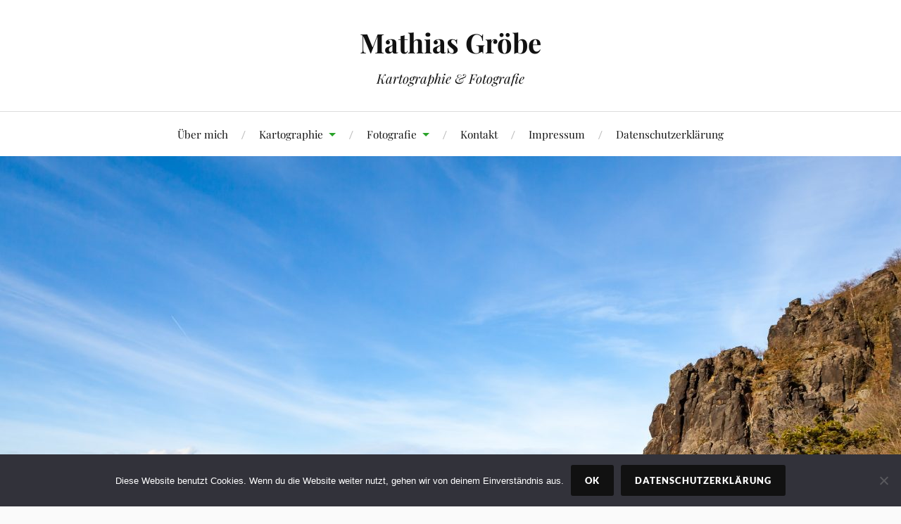

--- FILE ---
content_type: text/html; charset=UTF-8
request_url: https://mathias-groebe.de/vom-kamm-des-erzgebirges-auf-den-biliner-borschen/
body_size: 19941
content:
<!DOCTYPE html>

<html class="no-js" lang="de">

	<head profile="http://gmpg.org/xfn/11">

		<meta http-equiv="Content-Type" content="text/html; charset=UTF-8" />
		<meta name="viewport" content="width=device-width, initial-scale=1.0, maximum-scale=1.0, user-scalable=no" >

		<title>Vom Kamm des Erzgebirges auf den Biliner Borschen &#8211; Mathias Gröbe</title>
<meta name='robots' content='max-image-preview:large' />
	<style>img:is([sizes="auto" i], [sizes^="auto," i]) { contain-intrinsic-size: 3000px 1500px }</style>
	<meta name="dlm-version" content="5.1.6"><script>document.documentElement.className = document.documentElement.className.replace("no-js","js");</script>
<link rel="alternate" type="application/rss+xml" title="Mathias Gröbe &raquo; Feed" href="https://mathias-groebe.de/feed/" />
<link rel="alternate" type="application/rss+xml" title="Mathias Gröbe &raquo; Kommentar-Feed" href="https://mathias-groebe.de/comments/feed/" />
<link rel="alternate" type="application/rss+xml" title="Mathias Gröbe &raquo; Vom Kamm des Erzgebirges auf den Biliner Borschen-Kommentar-Feed" href="https://mathias-groebe.de/vom-kamm-des-erzgebirges-auf-den-biliner-borschen/feed/" />
<script type="text/javascript">
/* <![CDATA[ */
window._wpemojiSettings = {"baseUrl":"https:\/\/s.w.org\/images\/core\/emoji\/15.0.3\/72x72\/","ext":".png","svgUrl":"https:\/\/s.w.org\/images\/core\/emoji\/15.0.3\/svg\/","svgExt":".svg","source":{"concatemoji":"https:\/\/mathias-groebe.de\/wp-includes\/js\/wp-emoji-release.min.js?ver=6.7.4"}};
/*! This file is auto-generated */
!function(i,n){var o,s,e;function c(e){try{var t={supportTests:e,timestamp:(new Date).valueOf()};sessionStorage.setItem(o,JSON.stringify(t))}catch(e){}}function p(e,t,n){e.clearRect(0,0,e.canvas.width,e.canvas.height),e.fillText(t,0,0);var t=new Uint32Array(e.getImageData(0,0,e.canvas.width,e.canvas.height).data),r=(e.clearRect(0,0,e.canvas.width,e.canvas.height),e.fillText(n,0,0),new Uint32Array(e.getImageData(0,0,e.canvas.width,e.canvas.height).data));return t.every(function(e,t){return e===r[t]})}function u(e,t,n){switch(t){case"flag":return n(e,"\ud83c\udff3\ufe0f\u200d\u26a7\ufe0f","\ud83c\udff3\ufe0f\u200b\u26a7\ufe0f")?!1:!n(e,"\ud83c\uddfa\ud83c\uddf3","\ud83c\uddfa\u200b\ud83c\uddf3")&&!n(e,"\ud83c\udff4\udb40\udc67\udb40\udc62\udb40\udc65\udb40\udc6e\udb40\udc67\udb40\udc7f","\ud83c\udff4\u200b\udb40\udc67\u200b\udb40\udc62\u200b\udb40\udc65\u200b\udb40\udc6e\u200b\udb40\udc67\u200b\udb40\udc7f");case"emoji":return!n(e,"\ud83d\udc26\u200d\u2b1b","\ud83d\udc26\u200b\u2b1b")}return!1}function f(e,t,n){var r="undefined"!=typeof WorkerGlobalScope&&self instanceof WorkerGlobalScope?new OffscreenCanvas(300,150):i.createElement("canvas"),a=r.getContext("2d",{willReadFrequently:!0}),o=(a.textBaseline="top",a.font="600 32px Arial",{});return e.forEach(function(e){o[e]=t(a,e,n)}),o}function t(e){var t=i.createElement("script");t.src=e,t.defer=!0,i.head.appendChild(t)}"undefined"!=typeof Promise&&(o="wpEmojiSettingsSupports",s=["flag","emoji"],n.supports={everything:!0,everythingExceptFlag:!0},e=new Promise(function(e){i.addEventListener("DOMContentLoaded",e,{once:!0})}),new Promise(function(t){var n=function(){try{var e=JSON.parse(sessionStorage.getItem(o));if("object"==typeof e&&"number"==typeof e.timestamp&&(new Date).valueOf()<e.timestamp+604800&&"object"==typeof e.supportTests)return e.supportTests}catch(e){}return null}();if(!n){if("undefined"!=typeof Worker&&"undefined"!=typeof OffscreenCanvas&&"undefined"!=typeof URL&&URL.createObjectURL&&"undefined"!=typeof Blob)try{var e="postMessage("+f.toString()+"("+[JSON.stringify(s),u.toString(),p.toString()].join(",")+"));",r=new Blob([e],{type:"text/javascript"}),a=new Worker(URL.createObjectURL(r),{name:"wpTestEmojiSupports"});return void(a.onmessage=function(e){c(n=e.data),a.terminate(),t(n)})}catch(e){}c(n=f(s,u,p))}t(n)}).then(function(e){for(var t in e)n.supports[t]=e[t],n.supports.everything=n.supports.everything&&n.supports[t],"flag"!==t&&(n.supports.everythingExceptFlag=n.supports.everythingExceptFlag&&n.supports[t]);n.supports.everythingExceptFlag=n.supports.everythingExceptFlag&&!n.supports.flag,n.DOMReady=!1,n.readyCallback=function(){n.DOMReady=!0}}).then(function(){return e}).then(function(){var e;n.supports.everything||(n.readyCallback(),(e=n.source||{}).concatemoji?t(e.concatemoji):e.wpemoji&&e.twemoji&&(t(e.twemoji),t(e.wpemoji)))}))}((window,document),window._wpemojiSettings);
/* ]]> */
</script>
<link rel='stylesheet' id='formidable-css' href='https://mathias-groebe.de/wp-content/plugins/formidable/css/formidableforms.css?ver=12291425' type='text/css' media='all' />
<style id='wp-emoji-styles-inline-css' type='text/css'>

	img.wp-smiley, img.emoji {
		display: inline !important;
		border: none !important;
		box-shadow: none !important;
		height: 1em !important;
		width: 1em !important;
		margin: 0 0.07em !important;
		vertical-align: -0.1em !important;
		background: none !important;
		padding: 0 !important;
	}
</style>
<link rel='stylesheet' id='wp-block-library-css' href='https://mathias-groebe.de/wp-includes/css/dist/block-library/style.min.css?ver=6.7.4' type='text/css' media='all' />
<style id='classic-theme-styles-inline-css' type='text/css'>
/*! This file is auto-generated */
.wp-block-button__link{color:#fff;background-color:#32373c;border-radius:9999px;box-shadow:none;text-decoration:none;padding:calc(.667em + 2px) calc(1.333em + 2px);font-size:1.125em}.wp-block-file__button{background:#32373c;color:#fff;text-decoration:none}
</style>
<style id='global-styles-inline-css' type='text/css'>
:root{--wp--preset--aspect-ratio--square: 1;--wp--preset--aspect-ratio--4-3: 4/3;--wp--preset--aspect-ratio--3-4: 3/4;--wp--preset--aspect-ratio--3-2: 3/2;--wp--preset--aspect-ratio--2-3: 2/3;--wp--preset--aspect-ratio--16-9: 16/9;--wp--preset--aspect-ratio--9-16: 9/16;--wp--preset--color--black: #111;--wp--preset--color--cyan-bluish-gray: #abb8c3;--wp--preset--color--white: #fff;--wp--preset--color--pale-pink: #f78da7;--wp--preset--color--vivid-red: #cf2e2e;--wp--preset--color--luminous-vivid-orange: #ff6900;--wp--preset--color--luminous-vivid-amber: #fcb900;--wp--preset--color--light-green-cyan: #7bdcb5;--wp--preset--color--vivid-green-cyan: #00d084;--wp--preset--color--pale-cyan-blue: #8ed1fc;--wp--preset--color--vivid-cyan-blue: #0693e3;--wp--preset--color--vivid-purple: #9b51e0;--wp--preset--color--accent: #29a329;--wp--preset--color--dark-gray: #333;--wp--preset--color--medium-gray: #555;--wp--preset--color--light-gray: #777;--wp--preset--gradient--vivid-cyan-blue-to-vivid-purple: linear-gradient(135deg,rgba(6,147,227,1) 0%,rgb(155,81,224) 100%);--wp--preset--gradient--light-green-cyan-to-vivid-green-cyan: linear-gradient(135deg,rgb(122,220,180) 0%,rgb(0,208,130) 100%);--wp--preset--gradient--luminous-vivid-amber-to-luminous-vivid-orange: linear-gradient(135deg,rgba(252,185,0,1) 0%,rgba(255,105,0,1) 100%);--wp--preset--gradient--luminous-vivid-orange-to-vivid-red: linear-gradient(135deg,rgba(255,105,0,1) 0%,rgb(207,46,46) 100%);--wp--preset--gradient--very-light-gray-to-cyan-bluish-gray: linear-gradient(135deg,rgb(238,238,238) 0%,rgb(169,184,195) 100%);--wp--preset--gradient--cool-to-warm-spectrum: linear-gradient(135deg,rgb(74,234,220) 0%,rgb(151,120,209) 20%,rgb(207,42,186) 40%,rgb(238,44,130) 60%,rgb(251,105,98) 80%,rgb(254,248,76) 100%);--wp--preset--gradient--blush-light-purple: linear-gradient(135deg,rgb(255,206,236) 0%,rgb(152,150,240) 100%);--wp--preset--gradient--blush-bordeaux: linear-gradient(135deg,rgb(254,205,165) 0%,rgb(254,45,45) 50%,rgb(107,0,62) 100%);--wp--preset--gradient--luminous-dusk: linear-gradient(135deg,rgb(255,203,112) 0%,rgb(199,81,192) 50%,rgb(65,88,208) 100%);--wp--preset--gradient--pale-ocean: linear-gradient(135deg,rgb(255,245,203) 0%,rgb(182,227,212) 50%,rgb(51,167,181) 100%);--wp--preset--gradient--electric-grass: linear-gradient(135deg,rgb(202,248,128) 0%,rgb(113,206,126) 100%);--wp--preset--gradient--midnight: linear-gradient(135deg,rgb(2,3,129) 0%,rgb(40,116,252) 100%);--wp--preset--font-size--small: 16px;--wp--preset--font-size--medium: 20px;--wp--preset--font-size--large: 24px;--wp--preset--font-size--x-large: 42px;--wp--preset--font-size--normal: 18px;--wp--preset--font-size--larger: 27px;--wp--preset--spacing--20: 0.44rem;--wp--preset--spacing--30: 0.67rem;--wp--preset--spacing--40: 1rem;--wp--preset--spacing--50: 1.5rem;--wp--preset--spacing--60: 2.25rem;--wp--preset--spacing--70: 3.38rem;--wp--preset--spacing--80: 5.06rem;--wp--preset--shadow--natural: 6px 6px 9px rgba(0, 0, 0, 0.2);--wp--preset--shadow--deep: 12px 12px 50px rgba(0, 0, 0, 0.4);--wp--preset--shadow--sharp: 6px 6px 0px rgba(0, 0, 0, 0.2);--wp--preset--shadow--outlined: 6px 6px 0px -3px rgba(255, 255, 255, 1), 6px 6px rgba(0, 0, 0, 1);--wp--preset--shadow--crisp: 6px 6px 0px rgba(0, 0, 0, 1);}:where(.is-layout-flex){gap: 0.5em;}:where(.is-layout-grid){gap: 0.5em;}body .is-layout-flex{display: flex;}.is-layout-flex{flex-wrap: wrap;align-items: center;}.is-layout-flex > :is(*, div){margin: 0;}body .is-layout-grid{display: grid;}.is-layout-grid > :is(*, div){margin: 0;}:where(.wp-block-columns.is-layout-flex){gap: 2em;}:where(.wp-block-columns.is-layout-grid){gap: 2em;}:where(.wp-block-post-template.is-layout-flex){gap: 1.25em;}:where(.wp-block-post-template.is-layout-grid){gap: 1.25em;}.has-black-color{color: var(--wp--preset--color--black) !important;}.has-cyan-bluish-gray-color{color: var(--wp--preset--color--cyan-bluish-gray) !important;}.has-white-color{color: var(--wp--preset--color--white) !important;}.has-pale-pink-color{color: var(--wp--preset--color--pale-pink) !important;}.has-vivid-red-color{color: var(--wp--preset--color--vivid-red) !important;}.has-luminous-vivid-orange-color{color: var(--wp--preset--color--luminous-vivid-orange) !important;}.has-luminous-vivid-amber-color{color: var(--wp--preset--color--luminous-vivid-amber) !important;}.has-light-green-cyan-color{color: var(--wp--preset--color--light-green-cyan) !important;}.has-vivid-green-cyan-color{color: var(--wp--preset--color--vivid-green-cyan) !important;}.has-pale-cyan-blue-color{color: var(--wp--preset--color--pale-cyan-blue) !important;}.has-vivid-cyan-blue-color{color: var(--wp--preset--color--vivid-cyan-blue) !important;}.has-vivid-purple-color{color: var(--wp--preset--color--vivid-purple) !important;}.has-black-background-color{background-color: var(--wp--preset--color--black) !important;}.has-cyan-bluish-gray-background-color{background-color: var(--wp--preset--color--cyan-bluish-gray) !important;}.has-white-background-color{background-color: var(--wp--preset--color--white) !important;}.has-pale-pink-background-color{background-color: var(--wp--preset--color--pale-pink) !important;}.has-vivid-red-background-color{background-color: var(--wp--preset--color--vivid-red) !important;}.has-luminous-vivid-orange-background-color{background-color: var(--wp--preset--color--luminous-vivid-orange) !important;}.has-luminous-vivid-amber-background-color{background-color: var(--wp--preset--color--luminous-vivid-amber) !important;}.has-light-green-cyan-background-color{background-color: var(--wp--preset--color--light-green-cyan) !important;}.has-vivid-green-cyan-background-color{background-color: var(--wp--preset--color--vivid-green-cyan) !important;}.has-pale-cyan-blue-background-color{background-color: var(--wp--preset--color--pale-cyan-blue) !important;}.has-vivid-cyan-blue-background-color{background-color: var(--wp--preset--color--vivid-cyan-blue) !important;}.has-vivid-purple-background-color{background-color: var(--wp--preset--color--vivid-purple) !important;}.has-black-border-color{border-color: var(--wp--preset--color--black) !important;}.has-cyan-bluish-gray-border-color{border-color: var(--wp--preset--color--cyan-bluish-gray) !important;}.has-white-border-color{border-color: var(--wp--preset--color--white) !important;}.has-pale-pink-border-color{border-color: var(--wp--preset--color--pale-pink) !important;}.has-vivid-red-border-color{border-color: var(--wp--preset--color--vivid-red) !important;}.has-luminous-vivid-orange-border-color{border-color: var(--wp--preset--color--luminous-vivid-orange) !important;}.has-luminous-vivid-amber-border-color{border-color: var(--wp--preset--color--luminous-vivid-amber) !important;}.has-light-green-cyan-border-color{border-color: var(--wp--preset--color--light-green-cyan) !important;}.has-vivid-green-cyan-border-color{border-color: var(--wp--preset--color--vivid-green-cyan) !important;}.has-pale-cyan-blue-border-color{border-color: var(--wp--preset--color--pale-cyan-blue) !important;}.has-vivid-cyan-blue-border-color{border-color: var(--wp--preset--color--vivid-cyan-blue) !important;}.has-vivid-purple-border-color{border-color: var(--wp--preset--color--vivid-purple) !important;}.has-vivid-cyan-blue-to-vivid-purple-gradient-background{background: var(--wp--preset--gradient--vivid-cyan-blue-to-vivid-purple) !important;}.has-light-green-cyan-to-vivid-green-cyan-gradient-background{background: var(--wp--preset--gradient--light-green-cyan-to-vivid-green-cyan) !important;}.has-luminous-vivid-amber-to-luminous-vivid-orange-gradient-background{background: var(--wp--preset--gradient--luminous-vivid-amber-to-luminous-vivid-orange) !important;}.has-luminous-vivid-orange-to-vivid-red-gradient-background{background: var(--wp--preset--gradient--luminous-vivid-orange-to-vivid-red) !important;}.has-very-light-gray-to-cyan-bluish-gray-gradient-background{background: var(--wp--preset--gradient--very-light-gray-to-cyan-bluish-gray) !important;}.has-cool-to-warm-spectrum-gradient-background{background: var(--wp--preset--gradient--cool-to-warm-spectrum) !important;}.has-blush-light-purple-gradient-background{background: var(--wp--preset--gradient--blush-light-purple) !important;}.has-blush-bordeaux-gradient-background{background: var(--wp--preset--gradient--blush-bordeaux) !important;}.has-luminous-dusk-gradient-background{background: var(--wp--preset--gradient--luminous-dusk) !important;}.has-pale-ocean-gradient-background{background: var(--wp--preset--gradient--pale-ocean) !important;}.has-electric-grass-gradient-background{background: var(--wp--preset--gradient--electric-grass) !important;}.has-midnight-gradient-background{background: var(--wp--preset--gradient--midnight) !important;}.has-small-font-size{font-size: var(--wp--preset--font-size--small) !important;}.has-medium-font-size{font-size: var(--wp--preset--font-size--medium) !important;}.has-large-font-size{font-size: var(--wp--preset--font-size--large) !important;}.has-x-large-font-size{font-size: var(--wp--preset--font-size--x-large) !important;}
:where(.wp-block-post-template.is-layout-flex){gap: 1.25em;}:where(.wp-block-post-template.is-layout-grid){gap: 1.25em;}
:where(.wp-block-columns.is-layout-flex){gap: 2em;}:where(.wp-block-columns.is-layout-grid){gap: 2em;}
:root :where(.wp-block-pullquote){font-size: 1.5em;line-height: 1.6;}
</style>
<link rel='stylesheet' id='contact-form-7-css' href='https://mathias-groebe.de/wp-content/plugins/contact-form-7/includes/css/styles.css?ver=6.1.4' type='text/css' media='all' />
<link rel='stylesheet' id='cookie-notice-front-css' href='https://mathias-groebe.de/wp-content/plugins/cookie-notice/css/front.min.css?ver=2.5.11' type='text/css' media='all' />
<link rel='stylesheet' id='responsive-lightbox-prettyphoto-css' href='https://mathias-groebe.de/wp-content/plugins/responsive-lightbox/assets/prettyphoto/prettyPhoto.min.css?ver=3.1.6' type='text/css' media='all' />
<link rel='stylesheet' id='lovecraft_googlefonts-css' href='https://mathias-groebe.de/wp-content/themes/lovecraft/assets/css/fonts.css?ver=6.7.4' type='text/css' media='all' />
<link rel='stylesheet' id='lovecraft_genericons-css' href='https://mathias-groebe.de/wp-content/themes/lovecraft/assets/css/genericons.min.css?ver=6.7.4' type='text/css' media='all' />
<link rel='stylesheet' id='lovecraft_style-css' href='https://mathias-groebe.de/wp-content/themes/lovecraft/style.css?ver=2.1.1' type='text/css' media='all' />
<link rel='stylesheet' id='tablepress-default-css' href='https://mathias-groebe.de/wp-content/plugins/tablepress/css/build/default.css?ver=3.2.6' type='text/css' media='all' />
<script type="text/javascript" id="cookie-notice-front-js-before">
/* <![CDATA[ */
var cnArgs = {"ajaxUrl":"https:\/\/mathias-groebe.de\/wp-admin\/admin-ajax.php","nonce":"e6e8b7ad44","hideEffect":"fade","position":"bottom","onScroll":false,"onScrollOffset":100,"onClick":false,"cookieName":"cookie_notice_accepted","cookieTime":2592000,"cookieTimeRejected":2592000,"globalCookie":false,"redirection":false,"cache":false,"revokeCookies":false,"revokeCookiesOpt":"automatic"};
/* ]]> */
</script>
<script type="text/javascript" src="https://mathias-groebe.de/wp-content/plugins/cookie-notice/js/front.min.js?ver=2.5.11" id="cookie-notice-front-js"></script>
<script type="text/javascript" src="https://mathias-groebe.de/wp-includes/js/jquery/jquery.min.js?ver=3.7.1" id="jquery-core-js"></script>
<script type="text/javascript" src="https://mathias-groebe.de/wp-includes/js/jquery/jquery-migrate.min.js?ver=3.4.1" id="jquery-migrate-js"></script>
<script type="text/javascript" src="https://mathias-groebe.de/wp-content/plugins/responsive-lightbox/assets/prettyphoto/jquery.prettyPhoto.min.js?ver=3.1.6" id="responsive-lightbox-prettyphoto-js"></script>
<script type="text/javascript" src="https://mathias-groebe.de/wp-includes/js/underscore.min.js?ver=1.13.7" id="underscore-js"></script>
<script type="text/javascript" src="https://mathias-groebe.de/wp-content/plugins/responsive-lightbox/assets/infinitescroll/infinite-scroll.pkgd.min.js?ver=4.0.1" id="responsive-lightbox-infinite-scroll-js"></script>
<script type="text/javascript" id="responsive-lightbox-js-before">
/* <![CDATA[ */
var rlArgs = {"script":"prettyphoto","selector":"lightbox","customEvents":"","activeGalleries":true,"animationSpeed":"normal","slideshow":false,"slideshowDelay":5000,"slideshowAutoplay":false,"opacity":"0.75","showTitle":false,"allowResize":true,"allowExpand":true,"width":1080,"height":720,"separator":"\/","theme":"pp_default","horizontalPadding":20,"hideFlash":false,"wmode":"opaque","videoAutoplay":false,"modal":false,"deeplinking":false,"overlayGallery":true,"keyboardShortcuts":true,"social":false,"woocommerce_gallery":false,"ajaxurl":"https:\/\/mathias-groebe.de\/wp-admin\/admin-ajax.php","nonce":"64b5854c8a","preview":false,"postId":455,"scriptExtension":false};
/* ]]> */
</script>
<script type="text/javascript" src="https://mathias-groebe.de/wp-content/plugins/responsive-lightbox/js/front.js?ver=2.5.5" id="responsive-lightbox-js"></script>
<script type="text/javascript" src="https://mathias-groebe.de/wp-content/themes/lovecraft/assets/js/doubletaptogo.min.js?ver=1" id="lovecraft_doubletap-js"></script>
<link rel="https://api.w.org/" href="https://mathias-groebe.de/wp-json/" /><link rel="alternate" title="JSON" type="application/json" href="https://mathias-groebe.de/wp-json/wp/v2/posts/455" /><link rel="EditURI" type="application/rsd+xml" title="RSD" href="https://mathias-groebe.de/xmlrpc.php?rsd" />
<meta name="generator" content="WordPress 6.7.4" />
<link rel="canonical" href="https://mathias-groebe.de/vom-kamm-des-erzgebirges-auf-den-biliner-borschen/" />
<link rel='shortlink' href='https://mathias-groebe.de/?p=455' />
<link rel="alternate" title="oEmbed (JSON)" type="application/json+oembed" href="https://mathias-groebe.de/wp-json/oembed/1.0/embed?url=https%3A%2F%2Fmathias-groebe.de%2Fvom-kamm-des-erzgebirges-auf-den-biliner-borschen%2F" />
<link rel="alternate" title="oEmbed (XML)" type="text/xml+oembed" href="https://mathias-groebe.de/wp-json/oembed/1.0/embed?url=https%3A%2F%2Fmathias-groebe.de%2Fvom-kamm-des-erzgebirges-auf-den-biliner-borschen%2F&#038;format=xml" />
<!-- Customizer CSS --><style type="text/css">a { color:#29a329; }.blog-title a:hover { color:#29a329; }.main-menu li:hover > a, .main-menu li.focus > a { color:#29a329; }.main-menu > .menu-item-has-children > a:after { border-top-color:#29a329; }blockquote:after { color:#29a329; }button:hover, .button:hover, .faux-button:hover, .wp-block-button__link:hover, :root .wp-block-file__button:hover, input[type="button"]:hover, input[type="reset"]:hover, input[type="submit"]:hover { background-color:#29a329; }.is-style-outline .wp-block-button__link:hover, .wp-block-button__link.is-style-outline:hover { color:#29a329; }:root .has-accent-color { color:#29a329; }:root .has-accent-background-color { background-color:#29a329; }.post-tags a:hover { background-color:#29a329; }.post-tags a:hover:before { border-right-color:#29a329; }.post-content .page-links a:hover { background-color:#29a329; }.post-navigation h4 a:hover { color:#29a329; }.comments-title-link a { color:#29a329; }.comments .pingbacks li a:hover { color:#29a329; }.comment-header h4 a:hover { color:#29a329; }.bypostauthor .comment-author-icon { background-color:#29a329; }.form-submit #submit:hover { background-color:#29a329; }.comments-nav a:hover { color:#29a329; }.pingbacks-title { border-bottom-color:#29a329; }.archive-navigation a:hover { color:#29a329; }.widget-title { border-bottom-color:#29a329; }.widget-content .textwidget a:hover { color:#29a329; }.widget_archive li a:hover { color:#29a329; }.widget_categories li a:hover { color:#29a329; }.widget_meta li a:hover { color:#29a329; }.widget_nav_menu li a:hover { color:#29a329; }.widget_rss .widget-content ul a.rsswidget:hover { color:#29a329; }#wp-calendar thead th { color:#29a329; }#wp-calendar tfoot a:hover { color:#29a329; }.widget .tagcloud a:hover { background-color:#29a329; }.widget .tagcloud a:hover:before { border-right-color:#29a329; }.footer .widget .tagcloud a:hover { background-color:#29a329; }.footer .widget .tagcloud a:hover:before { border-right-color:#29a329; }.credits .sep { color:#29a329; }.credits a:hover { color:#29a329; }.nav-toggle.active .bar { background-color:#29a329; }.search-toggle.active .genericon { color:#29a329; }.mobile-menu .current-menu-item:before { color:#29a329; }.mobile-menu .current_page_item:before { color:#29a329; }</style><!--/Customizer CSS-->		<style type="text/css" id="wp-custom-css">
			.leaflet-map img {
    padding: 0px;
    border: 0px solid #ddd;
}

.akismet_comment_form_privacy_notice {
	padding: 20px;
	line-height: 1.5;
}

@supports (object-fit: cover) {
    img.attachment-thumbnail.size-thumbnail.wp-post-image {
        object-fit: cover;
        width: 100%;
        height: 100%;
    }    
}		</style>
		
	</head>

	<body class="post-template-default single single-post postid-455 single-format-standard cookies-not-set has-featured-image">

		
		<a class="skip-link button" href="#site-content">Zum Inhalt springen</a>

		<header class="header-wrapper">

			<div class="header section bg-white small-padding">

				<div class="section-inner group">

					
						<div class="blog-title">
							<a href="https://mathias-groebe.de" rel="home">Mathias Gröbe</a>
						</div>
					
													<h4 class="blog-tagline">Kartographie &amp; Fotografie</h4>
											
					
				</div><!-- .section-inner -->

			</div><!-- .header -->

			<div class="toggles group">

				<button type="button" class="nav-toggle toggle">
					<div class="bar"></div>
					<div class="bar"></div>
					<div class="bar"></div>
					<span class="screen-reader-text">Mobil-Menü umschalten</span>
				</button>

				<button type="button" class="search-toggle toggle">
					<div class="genericon genericon-search"></div>
					<span class="screen-reader-text">Suchfeld umschalten</span>
				</button>

			</div><!-- .toggles -->

		</header><!-- .header-wrapper -->

		<div class="navigation bg-white no-padding">

			<div class="section-inner group">

				<ul class="mobile-menu">

					<li id="menu-item-326" class="menu-item menu-item-type-post_type menu-item-object-page menu-item-326"><a href="https://mathias-groebe.de/ueber-mich/">Über mich</a></li>
<li id="menu-item-327" class="menu-item menu-item-type-post_type menu-item-object-page menu-item-has-children menu-item-327"><a href="https://mathias-groebe.de/kartographie/">Kar­to­gra­phie</a>
<ul class="sub-menu">
	<li id="menu-item-331" class="menu-item menu-item-type-taxonomy menu-item-object-category menu-item-331"><a href="https://mathias-groebe.de/category/karten/">Karten &#038; Co.</a></li>
	<li id="menu-item-918" class="menu-item menu-item-type-taxonomy menu-item-object-category menu-item-918"><a href="https://mathias-groebe.de/category/webkarten/">Webkarten</a></li>
	<li id="menu-item-916" class="menu-item menu-item-type-taxonomy menu-item-object-category menu-item-916"><a href="https://mathias-groebe.de/category/kartengestaltung/">Kartengestaltung</a></li>
	<li id="menu-item-915" class="menu-item menu-item-type-taxonomy menu-item-object-category menu-item-915"><a href="https://mathias-groebe.de/category/gelaendedarstellung/">Geländedarstellung</a></li>
	<li id="menu-item-917" class="menu-item menu-item-type-taxonomy menu-item-object-category menu-item-917"><a href="https://mathias-groebe.de/category/openstreetmap/">OpenStreetMap</a></li>
</ul>
</li>
<li id="menu-item-328" class="menu-item menu-item-type-post_type menu-item-object-page menu-item-has-children menu-item-328"><a href="https://mathias-groebe.de/fotografie/">Fotografie</a>
<ul class="sub-menu">
	<li id="menu-item-334" class="menu-item menu-item-type-taxonomy menu-item-object-category current-post-ancestor current-menu-parent current-post-parent menu-item-334"><a href="https://mathias-groebe.de/category/fotos/">Fotos</a></li>
	<li id="menu-item-332" class="menu-item menu-item-type-taxonomy menu-item-object-category current-post-ancestor current-menu-parent current-post-parent menu-item-332"><a href="https://mathias-groebe.de/category/unterwegs/">Unterwegs</a></li>
</ul>
</li>
<li id="menu-item-329" class="menu-item menu-item-type-post_type menu-item-object-page menu-item-329"><a href="https://mathias-groebe.de/kontakt/">Kontakt</a></li>
<li id="menu-item-330" class="menu-item menu-item-type-post_type menu-item-object-page menu-item-330"><a href="https://mathias-groebe.de/impressum/">Impressum</a></li>
<li id="menu-item-1000" class="menu-item menu-item-type-post_type menu-item-object-page menu-item-privacy-policy menu-item-1000"><a rel="privacy-policy" href="https://mathias-groebe.de/datenschutzerklaerung/">Datenschutzerklärung</a></li>

				</ul>

				<div class="mobile-search">
					
<form method="get" class="search-form" id="search-form-6974e74ce3892" action="https://mathias-groebe.de/">
	<input type="search" class="search-field" placeholder="Suche …" name="s" id="s-6974e74ce3894" />
	<button type="submit" class="search-button"><div class="genericon genericon-search"></div><span class="screen-reader-text">Suchen</span></button>
</form>
				</div><!-- .mobile-search -->

				<ul class="main-menu">

					<li class="menu-item menu-item-type-post_type menu-item-object-page menu-item-326"><a href="https://mathias-groebe.de/ueber-mich/">Über mich</a></li>
<li class="menu-item menu-item-type-post_type menu-item-object-page menu-item-has-children menu-item-327"><a href="https://mathias-groebe.de/kartographie/">Kar­to­gra­phie</a>
<ul class="sub-menu">
	<li class="menu-item menu-item-type-taxonomy menu-item-object-category menu-item-331"><a href="https://mathias-groebe.de/category/karten/">Karten &#038; Co.</a></li>
	<li class="menu-item menu-item-type-taxonomy menu-item-object-category menu-item-918"><a href="https://mathias-groebe.de/category/webkarten/">Webkarten</a></li>
	<li class="menu-item menu-item-type-taxonomy menu-item-object-category menu-item-916"><a href="https://mathias-groebe.de/category/kartengestaltung/">Kartengestaltung</a></li>
	<li class="menu-item menu-item-type-taxonomy menu-item-object-category menu-item-915"><a href="https://mathias-groebe.de/category/gelaendedarstellung/">Geländedarstellung</a></li>
	<li class="menu-item menu-item-type-taxonomy menu-item-object-category menu-item-917"><a href="https://mathias-groebe.de/category/openstreetmap/">OpenStreetMap</a></li>
</ul>
</li>
<li class="menu-item menu-item-type-post_type menu-item-object-page menu-item-has-children menu-item-328"><a href="https://mathias-groebe.de/fotografie/">Fotografie</a>
<ul class="sub-menu">
	<li class="menu-item menu-item-type-taxonomy menu-item-object-category current-post-ancestor current-menu-parent current-post-parent menu-item-334"><a href="https://mathias-groebe.de/category/fotos/">Fotos</a></li>
	<li class="menu-item menu-item-type-taxonomy menu-item-object-category current-post-ancestor current-menu-parent current-post-parent menu-item-332"><a href="https://mathias-groebe.de/category/unterwegs/">Unterwegs</a></li>
</ul>
</li>
<li class="menu-item menu-item-type-post_type menu-item-object-page menu-item-329"><a href="https://mathias-groebe.de/kontakt/">Kontakt</a></li>
<li class="menu-item menu-item-type-post_type menu-item-object-page menu-item-330"><a href="https://mathias-groebe.de/impressum/">Impressum</a></li>
<li class="menu-item menu-item-type-post_type menu-item-object-page menu-item-privacy-policy menu-item-1000"><a rel="privacy-policy" href="https://mathias-groebe.de/datenschutzerklaerung/">Datenschutzerklärung</a></li>

				</ul><!-- .main-menu -->

			</div><!-- .section-inner -->

		</div><!-- .navigation -->

		
			<figure class="header-image bg-image" style="background-image: url( https://mathias-groebe.de/wp-content/uploads/2017/02/IMG_2017_02_25_1549-1280x853.jpg );">
				<img width="1280" height="853" src="https://mathias-groebe.de/wp-content/uploads/2017/02/IMG_2017_02_25_1549-1280x853.jpg" class="attachment-post-image-cover size-post-image-cover wp-post-image" alt="" decoding="async" fetchpriority="high" srcset="https://mathias-groebe.de/wp-content/uploads/2017/02/IMG_2017_02_25_1549-1280x853.jpg 1280w, https://mathias-groebe.de/wp-content/uploads/2017/02/IMG_2017_02_25_1549-150x100.jpg 150w, https://mathias-groebe.de/wp-content/uploads/2017/02/IMG_2017_02_25_1549-300x200.jpg 300w, https://mathias-groebe.de/wp-content/uploads/2017/02/IMG_2017_02_25_1549-768x512.jpg 768w, https://mathias-groebe.de/wp-content/uploads/2017/02/IMG_2017_02_25_1549-1024x683.jpg 1024w, https://mathias-groebe.de/wp-content/uploads/2017/02/IMG_2017_02_25_1549-900x600.jpg 900w" sizes="(max-width: 1280px) 100vw, 1280px" />			</figure>

		
		<main id="site-content">
<div class="wrapper section">

	<div class="section-inner group">

		<div class="content">

			
					<article id="post-455" class="post single post-455 type-post status-publish format-standard has-post-thumbnail hentry category-fotos category-unterwegs tag-bahn tag-boehmen tag-erzgebirge tag-wandern tag-winter tag-zug">

						<div class="post-inner">

							<div class="post-header">

								<h1 class="post-title"><a href="https://mathias-groebe.de/vom-kamm-des-erzgebirges-auf-den-biliner-borschen/">Vom Kamm des Erzgebirges auf den Biliner Borschen</a></h1>

										
		<div class="post-meta">

			<p class="post-author"><span>von </span><a href="https://mathias-groebe.de/author/mathias/" title="Beiträge von Mathias" rel="author">Mathias</a></p>

			<p class="post-date"><span>am </span><a href="https://mathias-groebe.de/vom-kamm-des-erzgebirges-auf-den-biliner-borschen/">26. Februar 2017</a></p>

							<p class="post-categories"><span>in </span><a href="https://mathias-groebe.de/category/fotos/" rel="category tag">Fotos</a>, <a href="https://mathias-groebe.de/category/unterwegs/" rel="category tag">Unterwegs</a></p>
			
			
		</div><!-- .post-meta -->

		
							</div><!-- .post-header -->

							
								<div class="post-content entry-content">

									<p>Schon seit einiger Zeit wollte ich mal die Bahnstrecke von Moldava hinab in den Eger Graben nutzen, doch die Planung scheiterte meist daran, dass es schwierig ist von Dresden aus nach Moldava zu gelangen. Unter der Woche erreicht man das nahegelegene Rehefeld-Zaunhaus auf deutscher Seite mit dem Bus, aber leider nicht am Wochenende. Glücklicherweise fuhr jetzt ein Ski-Bus am Wochenende auch des morgens dahin. So bot es sich an, den sonnigen Tag zu nutzen für eine Wanderung über die Grenze und auf den Biliner Borschen.</p>
<p><span id="more-455"></span></p>
<p>Zunächst ging von Dresden mit der S-Bahn nach Heidenau, dann weiter ins Erzgebirge hinauf mit der Regional Bahn nach Altenberg. Von da aus war Rehefeld-Zaunhaus mit dem besagten Bus schnell erreicht. Der Busfahrer schaut zwar sehr verdutzt, über den eine Fahrgast, ließ sich aber zu keiner Äußerung hinreißen. Das Gesicht erklärt sich beim Anblick des Ortes: viel war hier der sprichwörtliche Hund begraben. Trotz des warmen Wetters der letzten Tage lag noch eine geschlossene Schneedecke. Glücklicher Weise hatte ich für die folgenden 3 km Wege eine reichliche Zeitreserve. Der Weg war in denkbar schlechtem Zustand. Verharschter Schnee ließ mich immer wieder einbrechen und eher mühsam vorankommen. Dafür schien die Sonne umso schöner und der Himmel leuchtet Blau.</p>

		<style type="text/css">
			#gallery-1 {
				margin: auto;
			}
			#gallery-1 .gallery-item {
				float: left;
				margin-top: 10px;
				text-align: center;
				width: 50%;
			}
			#gallery-1 img {
				border: 2px solid #cfcfcf;
			}
			#gallery-1 .gallery-caption {
				margin-left: 0;
			}
			/* see gallery_shortcode() in wp-includes/media.php */
		</style>
		<div id='gallery-1' class='gallery galleryid-455 gallery-columns-2 gallery-size-medium'><dl class='gallery-item'>
			<dt class='gallery-icon landscape'>
				<a href='https://mathias-groebe.de/wp-content/uploads/2017/02/IMG_2017_02_25_3896.jpg' title="Der winterliche Bahnhof von Altenberg." data-rl_title="Der winterliche Bahnhof von Altenberg." class="rl-gallery-link" data-rl_caption="" data-rel="lightbox-gallery-1"><img decoding="async" width="300" height="200" src="https://mathias-groebe.de/wp-content/uploads/2017/02/IMG_2017_02_25_3896-300x200.jpg" class="attachment-medium size-medium" alt="" aria-describedby="gallery-1-462" srcset="https://mathias-groebe.de/wp-content/uploads/2017/02/IMG_2017_02_25_3896-300x200.jpg 300w, https://mathias-groebe.de/wp-content/uploads/2017/02/IMG_2017_02_25_3896-150x100.jpg 150w, https://mathias-groebe.de/wp-content/uploads/2017/02/IMG_2017_02_25_3896-768x512.jpg 768w, https://mathias-groebe.de/wp-content/uploads/2017/02/IMG_2017_02_25_3896-1024x683.jpg 1024w, https://mathias-groebe.de/wp-content/uploads/2017/02/IMG_2017_02_25_3896-900x600.jpg 900w, https://mathias-groebe.de/wp-content/uploads/2017/02/IMG_2017_02_25_3896-1280x853.jpg 1280w" sizes="(max-width: 300px) 100vw, 300px" /></a>
			</dt>
				<dd class='wp-caption-text gallery-caption' id='gallery-1-462'>
				Der winterliche Bahnhof von Altenberg.
				</dd></dl><dl class='gallery-item'>
			<dt class='gallery-icon landscape'>
				<a href='https://mathias-groebe.de/wp-content/uploads/2017/02/IMG_2017_02_25_3905.jpg' title="Der Wandweg nach Moldava." data-rl_title="Der Wandweg nach Moldava." class="rl-gallery-link" data-rl_caption="" data-rel="lightbox-gallery-1"><img decoding="async" width="300" height="200" src="https://mathias-groebe.de/wp-content/uploads/2017/02/IMG_2017_02_25_3905-300x200.jpg" class="attachment-medium size-medium" alt="" aria-describedby="gallery-1-461" srcset="https://mathias-groebe.de/wp-content/uploads/2017/02/IMG_2017_02_25_3905-300x200.jpg 300w, https://mathias-groebe.de/wp-content/uploads/2017/02/IMG_2017_02_25_3905-150x100.jpg 150w, https://mathias-groebe.de/wp-content/uploads/2017/02/IMG_2017_02_25_3905-768x512.jpg 768w, https://mathias-groebe.de/wp-content/uploads/2017/02/IMG_2017_02_25_3905-1024x683.jpg 1024w, https://mathias-groebe.de/wp-content/uploads/2017/02/IMG_2017_02_25_3905-900x600.jpg 900w, https://mathias-groebe.de/wp-content/uploads/2017/02/IMG_2017_02_25_3905-1280x853.jpg 1280w" sizes="(max-width: 300px) 100vw, 300px" /></a>
			</dt>
				<dd class='wp-caption-text gallery-caption' id='gallery-1-461'>
				Der Wandweg nach Moldava.
				</dd></dl><br style="clear: both" />
		</div>

<p>An der Grenze angekommen bot sich ein trauriges Bild der Häuser direkt am Übergang. Grau und unwirtlich ist gar kein Ausdruck für dieses Ensemble. Die Grenzbrücke führt über die Eisenbahnstrecke, welche ehemals von Most (Büx) bis nach Freiberg ging. Heute ist Moldava der Endbahnhof auf tschechischer Seite, wie Holzhau auf deutscher Seite. Das kurze Stück dazwischen wurde in den letzten Tagen des Zweiten Weltkrieges zerstört und danach endgültig demontiert.</p>
<p>Nach einer kurzen Runde durch den Ort, widmende ich meine Aufmerksamkeit dem alten Bahnhof. Die Gleisanlagen waren größten Teils mit Schneebedeckt, so dass die Gebäude in den Fokus rückten. Das Bahnhofgebäude ist leider in schlechtem Zustand, aber der Warteraum war erstaunlicher Weise geöffnet. Der morbide Charme hatte seinen eigenen Reiz. Die Toiletten waren tatsächlich auch noch zugänglich. Zum Spülen stand jeweils ein Eimer mit Wasser bereit&#8230;</p>

		<style type="text/css">
			#gallery-2 {
				margin: auto;
			}
			#gallery-2 .gallery-item {
				float: left;
				margin-top: 10px;
				text-align: center;
				width: 50%;
			}
			#gallery-2 img {
				border: 2px solid #cfcfcf;
			}
			#gallery-2 .gallery-caption {
				margin-left: 0;
			}
			/* see gallery_shortcode() in wp-includes/media.php */
		</style>
		<div id='gallery-2' class='gallery galleryid-455 gallery-columns-2 gallery-size-large'><dl class='gallery-item'>
			<dt class='gallery-icon landscape'>
				<a href='https://mathias-groebe.de/wp-content/uploads/2017/02/IMG_2017_02_25_3911.jpg' title="Die ehemalige Fortsetzung der Bahnstrecke Richtung Freiberg und Nossen." data-rl_title="Die ehemalige Fortsetzung der Bahnstrecke Richtung Freiberg und Nossen." class="rl-gallery-link" data-rl_caption="" data-rel="lightbox-gallery-2"><img loading="lazy" decoding="async" width="629" height="420" src="https://mathias-groebe.de/wp-content/uploads/2017/02/IMG_2017_02_25_3911-1024x683.jpg" class="attachment-large size-large" alt="" aria-describedby="gallery-2-470" srcset="https://mathias-groebe.de/wp-content/uploads/2017/02/IMG_2017_02_25_3911-1024x683.jpg 1024w, https://mathias-groebe.de/wp-content/uploads/2017/02/IMG_2017_02_25_3911-150x100.jpg 150w, https://mathias-groebe.de/wp-content/uploads/2017/02/IMG_2017_02_25_3911-300x200.jpg 300w, https://mathias-groebe.de/wp-content/uploads/2017/02/IMG_2017_02_25_3911-768x512.jpg 768w, https://mathias-groebe.de/wp-content/uploads/2017/02/IMG_2017_02_25_3911-900x600.jpg 900w, https://mathias-groebe.de/wp-content/uploads/2017/02/IMG_2017_02_25_3911-1280x853.jpg 1280w" sizes="auto, (max-width: 629px) 100vw, 629px" /></a>
			</dt>
				<dd class='wp-caption-text gallery-caption' id='gallery-2-470'>
				Die ehemalige Fortsetzung der Bahnstrecke Richtung Freiberg und Nossen.
				</dd></dl><dl class='gallery-item'>
			<dt class='gallery-icon landscape'>
				<a href='https://mathias-groebe.de/wp-content/uploads/2017/02/IMG_2017_02_25_3912.jpg' title="Der Bahnhof von Moldava." data-rl_title="Der Bahnhof von Moldava." class="rl-gallery-link" data-rl_caption="" data-rel="lightbox-gallery-2"><img loading="lazy" decoding="async" width="629" height="420" src="https://mathias-groebe.de/wp-content/uploads/2017/02/IMG_2017_02_25_3912-1024x683.jpg" class="attachment-large size-large" alt="" aria-describedby="gallery-2-463" srcset="https://mathias-groebe.de/wp-content/uploads/2017/02/IMG_2017_02_25_3912-1024x683.jpg 1024w, https://mathias-groebe.de/wp-content/uploads/2017/02/IMG_2017_02_25_3912-150x100.jpg 150w, https://mathias-groebe.de/wp-content/uploads/2017/02/IMG_2017_02_25_3912-300x200.jpg 300w, https://mathias-groebe.de/wp-content/uploads/2017/02/IMG_2017_02_25_3912-768x512.jpg 768w, https://mathias-groebe.de/wp-content/uploads/2017/02/IMG_2017_02_25_3912-900x600.jpg 900w, https://mathias-groebe.de/wp-content/uploads/2017/02/IMG_2017_02_25_3912-1280x853.jpg 1280w" sizes="auto, (max-width: 629px) 100vw, 629px" /></a>
			</dt>
				<dd class='wp-caption-text gallery-caption' id='gallery-2-463'>
				Der Bahnhof von Moldava.
				</dd></dl><br style="clear: both" /><dl class='gallery-item'>
			<dt class='gallery-icon landscape'>
				<a href='https://mathias-groebe.de/wp-content/uploads/2017/02/IMG_2017_02_25_3946.jpg' title="Die Zeit ist stehen gelieben im Bahnhof von Moldava." data-rl_title="Die Zeit ist stehen gelieben im Bahnhof von Moldava." class="rl-gallery-link" data-rl_caption="" data-rel="lightbox-gallery-2"><img loading="lazy" decoding="async" width="629" height="420" src="https://mathias-groebe.de/wp-content/uploads/2017/02/IMG_2017_02_25_3946-1024x683.jpg" class="attachment-large size-large" alt="" aria-describedby="gallery-2-467" srcset="https://mathias-groebe.de/wp-content/uploads/2017/02/IMG_2017_02_25_3946-1024x683.jpg 1024w, https://mathias-groebe.de/wp-content/uploads/2017/02/IMG_2017_02_25_3946-150x100.jpg 150w, https://mathias-groebe.de/wp-content/uploads/2017/02/IMG_2017_02_25_3946-300x200.jpg 300w, https://mathias-groebe.de/wp-content/uploads/2017/02/IMG_2017_02_25_3946-768x512.jpg 768w, https://mathias-groebe.de/wp-content/uploads/2017/02/IMG_2017_02_25_3946-900x600.jpg 900w, https://mathias-groebe.de/wp-content/uploads/2017/02/IMG_2017_02_25_3946-1280x853.jpg 1280w" sizes="auto, (max-width: 629px) 100vw, 629px" /></a>
			</dt>
				<dd class='wp-caption-text gallery-caption' id='gallery-2-467'>
				Die Zeit ist stehen gelieben im Bahnhof von Moldava.
				</dd></dl><dl class='gallery-item'>
			<dt class='gallery-icon landscape'>
				<a href='https://mathias-groebe.de/wp-content/uploads/2017/02/IMG_2017_02_25_3921.jpg' title="Der Wartesaal im Bahnhof von Moldava." data-rl_title="Der Wartesaal im Bahnhof von Moldava." class="rl-gallery-link" data-rl_caption="" data-rel="lightbox-gallery-2"><img loading="lazy" decoding="async" width="629" height="420" src="https://mathias-groebe.de/wp-content/uploads/2017/02/IMG_2017_02_25_3921-1024x683.jpg" class="attachment-large size-large" alt="" aria-describedby="gallery-2-464" srcset="https://mathias-groebe.de/wp-content/uploads/2017/02/IMG_2017_02_25_3921-1024x683.jpg 1024w, https://mathias-groebe.de/wp-content/uploads/2017/02/IMG_2017_02_25_3921-150x100.jpg 150w, https://mathias-groebe.de/wp-content/uploads/2017/02/IMG_2017_02_25_3921-300x200.jpg 300w, https://mathias-groebe.de/wp-content/uploads/2017/02/IMG_2017_02_25_3921-768x512.jpg 768w, https://mathias-groebe.de/wp-content/uploads/2017/02/IMG_2017_02_25_3921-900x600.jpg 900w, https://mathias-groebe.de/wp-content/uploads/2017/02/IMG_2017_02_25_3921-1280x853.jpg 1280w" sizes="auto, (max-width: 629px) 100vw, 629px" /></a>
			</dt>
				<dd class='wp-caption-text gallery-caption' id='gallery-2-464'>
				Der Wartesaal im Bahnhof von Moldava.
				</dd></dl><br style="clear: both" /><dl class='gallery-item'>
			<dt class='gallery-icon landscape'>
				<a href='https://mathias-groebe.de/wp-content/uploads/2017/02/IMG_2017_02_25_3926.jpg' title="Der ehemalige Fahrkartenschalter im Bahnhof von Moldava." data-rl_title="Der ehemalige Fahrkartenschalter im Bahnhof von Moldava." class="rl-gallery-link" data-rl_caption="" data-rel="lightbox-gallery-2"><img loading="lazy" decoding="async" width="629" height="420" src="https://mathias-groebe.de/wp-content/uploads/2017/02/IMG_2017_02_25_3926-1024x683.jpg" class="attachment-large size-large" alt="" aria-describedby="gallery-2-465" srcset="https://mathias-groebe.de/wp-content/uploads/2017/02/IMG_2017_02_25_3926-1024x683.jpg 1024w, https://mathias-groebe.de/wp-content/uploads/2017/02/IMG_2017_02_25_3926-150x100.jpg 150w, https://mathias-groebe.de/wp-content/uploads/2017/02/IMG_2017_02_25_3926-300x200.jpg 300w, https://mathias-groebe.de/wp-content/uploads/2017/02/IMG_2017_02_25_3926-768x512.jpg 768w, https://mathias-groebe.de/wp-content/uploads/2017/02/IMG_2017_02_25_3926-900x600.jpg 900w, https://mathias-groebe.de/wp-content/uploads/2017/02/IMG_2017_02_25_3926-1280x853.jpg 1280w" sizes="auto, (max-width: 629px) 100vw, 629px" /></a>
			</dt>
				<dd class='wp-caption-text gallery-caption' id='gallery-2-465'>
				Der ehemalige Fahrkartenschalter im Bahnhof von Moldava.
				</dd></dl><dl class='gallery-item'>
			<dt class='gallery-icon portrait'>
				<a href='https://mathias-groebe.de/wp-content/uploads/2017/02/IMG_2017_02_25_3942.jpg' title="Die Toiletten im Bahnhof von Moldava." data-rl_title="Die Toiletten im Bahnhof von Moldava." class="rl-gallery-link" data-rl_caption="" data-rel="lightbox-gallery-2"><img loading="lazy" decoding="async" width="629" height="943" src="https://mathias-groebe.de/wp-content/uploads/2017/02/IMG_2017_02_25_3942-683x1024.jpg" class="attachment-large size-large" alt="" aria-describedby="gallery-2-466" srcset="https://mathias-groebe.de/wp-content/uploads/2017/02/IMG_2017_02_25_3942-683x1024.jpg 683w, https://mathias-groebe.de/wp-content/uploads/2017/02/IMG_2017_02_25_3942-100x150.jpg 100w, https://mathias-groebe.de/wp-content/uploads/2017/02/IMG_2017_02_25_3942-200x300.jpg 200w, https://mathias-groebe.de/wp-content/uploads/2017/02/IMG_2017_02_25_3942-768x1152.jpg 768w, https://mathias-groebe.de/wp-content/uploads/2017/02/IMG_2017_02_25_3942-900x1350.jpg 900w, https://mathias-groebe.de/wp-content/uploads/2017/02/IMG_2017_02_25_3942-1280x1920.jpg 1280w, https://mathias-groebe.de/wp-content/uploads/2017/02/IMG_2017_02_25_3942.jpg 2000w" sizes="auto, (max-width: 629px) 100vw, 629px" /></a>
			</dt>
				<dd class='wp-caption-text gallery-caption' id='gallery-2-466'>
				Die Toiletten im Bahnhof von Moldava.
				</dd></dl><br style="clear: both" /><dl class='gallery-item'>
			<dt class='gallery-icon landscape'>
				<a href='https://mathias-groebe.de/wp-content/uploads/2017/02/IMG_2017_02_25_3957.jpg' title="Die Außenansicht." data-rl_title="Die Außenansicht." class="rl-gallery-link" data-rl_caption="" data-rel="lightbox-gallery-2"><img loading="lazy" decoding="async" width="629" height="420" src="https://mathias-groebe.de/wp-content/uploads/2017/02/IMG_2017_02_25_3957-1024x683.jpg" class="attachment-large size-large" alt="" aria-describedby="gallery-2-469" srcset="https://mathias-groebe.de/wp-content/uploads/2017/02/IMG_2017_02_25_3957-1024x683.jpg 1024w, https://mathias-groebe.de/wp-content/uploads/2017/02/IMG_2017_02_25_3957-150x100.jpg 150w, https://mathias-groebe.de/wp-content/uploads/2017/02/IMG_2017_02_25_3957-300x200.jpg 300w, https://mathias-groebe.de/wp-content/uploads/2017/02/IMG_2017_02_25_3957-768x512.jpg 768w, https://mathias-groebe.de/wp-content/uploads/2017/02/IMG_2017_02_25_3957-900x600.jpg 900w, https://mathias-groebe.de/wp-content/uploads/2017/02/IMG_2017_02_25_3957-1280x853.jpg 1280w" sizes="auto, (max-width: 629px) 100vw, 629px" /></a>
			</dt>
				<dd class='wp-caption-text gallery-caption' id='gallery-2-469'>
				Die Außenansicht.
				</dd></dl><dl class='gallery-item'>
			<dt class='gallery-icon landscape'>
				<a href='https://mathias-groebe.de/wp-content/uploads/2017/02/IMG_2017_02_25_3955.jpg' title="Eine sogenannte &quot;Brotbüchse&quot; im Bahnhof von Moldava." data-rl_title="Eine sogenannte &quot;Brotbüchse&quot; im Bahnhof von Moldava." class="rl-gallery-link" data-rl_caption="" data-rel="lightbox-gallery-2"><img loading="lazy" decoding="async" width="629" height="420" src="https://mathias-groebe.de/wp-content/uploads/2017/02/IMG_2017_02_25_3955-1024x683.jpg" class="attachment-large size-large" alt="" aria-describedby="gallery-2-468" srcset="https://mathias-groebe.de/wp-content/uploads/2017/02/IMG_2017_02_25_3955-1024x683.jpg 1024w, https://mathias-groebe.de/wp-content/uploads/2017/02/IMG_2017_02_25_3955-150x100.jpg 150w, https://mathias-groebe.de/wp-content/uploads/2017/02/IMG_2017_02_25_3955-300x200.jpg 300w, https://mathias-groebe.de/wp-content/uploads/2017/02/IMG_2017_02_25_3955-768x512.jpg 768w, https://mathias-groebe.de/wp-content/uploads/2017/02/IMG_2017_02_25_3955-900x600.jpg 900w, https://mathias-groebe.de/wp-content/uploads/2017/02/IMG_2017_02_25_3955-1280x853.jpg 1280w" sizes="auto, (max-width: 629px) 100vw, 629px" /></a>
			</dt>
				<dd class='wp-caption-text gallery-caption' id='gallery-2-468'>
				Eine sogenannte &#8222;Brotbüchse&#8220; im Bahnhof von Moldava.
				</dd></dl><br style="clear: both" />
		</div>

<p>Der Zug hinunter nach Most (immerhin 600 Meter Höhenunterschied!) bestand aus drei Triebwagen, von Liebhabern auch &#8222;Blechbüchsen&#8220; genannt, die teilweise modernisiert waren und eine angenehme Fahrt ermöglichten. Tickets gab es im Zug beim Schaffner, der reichlich gestresst von der wenigen Arbeit wirkte. Die Fahrt an sich war sehr spannend und ermöglichte zwei sehr schöne Ausblicke hinab ins Egerbecken und hinüber zum Böhmischen Mittelgebirge. Die Tunnel sind in sehr schlechtem Zustand und werden mit Schrittgeschwindigkeit durchfahren. Wer mehr zur Strecke Wissen möchte sei der <a href="https://de.wikipedia.org/wiki/Bahnstrecke_Most%E2%80%93Moldava_v_Kru%C5%A1n%C3%BDch_hor%C3%A1ch">Wikipedia-Artikel</a> empfohlen. Nach dem Fahrtrichtungswechsel im Spitzkehrenbahnhof Dubí (Eichwald) geht es durch viele Laubwälder weiter langsam hinab und auf Most (Büx) zu.</p>

		<style type="text/css">
			#gallery-3 {
				margin: auto;
			}
			#gallery-3 .gallery-item {
				float: left;
				margin-top: 10px;
				text-align: center;
				width: 100%;
			}
			#gallery-3 img {
				border: 2px solid #cfcfcf;
			}
			#gallery-3 .gallery-caption {
				margin-left: 0;
			}
			/* see gallery_shortcode() in wp-includes/media.php */
		</style>
		<div id='gallery-3' class='gallery galleryid-455 gallery-columns-1 gallery-size-large'><dl class='gallery-item'>
			<dt class='gallery-icon landscape'>
				<a href='https://mathias-groebe.de/wp-content/uploads/2017/02/IMG_2017_02_25_1375.jpg' title="Blick aus dem Zug in den Eger Graben und zum Böhmischen Mittelgebirge." data-rl_title="Blick aus dem Zug in den Eger Graben und zum Böhmischen Mittelgebirge." class="rl-gallery-link" data-rl_caption="" data-rel="lightbox-gallery-3"><img loading="lazy" decoding="async" width="629" height="354" src="https://mathias-groebe.de/wp-content/uploads/2017/02/IMG_2017_02_25_1375-1024x576.jpg" class="attachment-large size-large" alt="" aria-describedby="gallery-3-471" srcset="https://mathias-groebe.de/wp-content/uploads/2017/02/IMG_2017_02_25_1375-1024x576.jpg 1024w, https://mathias-groebe.de/wp-content/uploads/2017/02/IMG_2017_02_25_1375-150x84.jpg 150w, https://mathias-groebe.de/wp-content/uploads/2017/02/IMG_2017_02_25_1375-300x169.jpg 300w, https://mathias-groebe.de/wp-content/uploads/2017/02/IMG_2017_02_25_1375-768x432.jpg 768w, https://mathias-groebe.de/wp-content/uploads/2017/02/IMG_2017_02_25_1375-900x506.jpg 900w, https://mathias-groebe.de/wp-content/uploads/2017/02/IMG_2017_02_25_1375-1280x720.jpg 1280w" sizes="auto, (max-width: 629px) 100vw, 629px" /></a>
			</dt>
				<dd class='wp-caption-text gallery-caption' id='gallery-3-471'>
				Blick aus dem Zug in den Eger Graben und zum Böhmischen Mittelgebirge.
				</dd></dl><br style="clear: both" /><dl class='gallery-item'>
			<dt class='gallery-icon landscape'>
				<a href='https://mathias-groebe.de/wp-content/uploads/2017/02/IMG_2017_02_25_1397.jpg' title="Blick über die Ebene zum Böhmischen Mittelgebirge." data-rl_title="Blick über die Ebene zum Böhmischen Mittelgebirge." class="rl-gallery-link" data-rl_caption="" data-rel="lightbox-gallery-3"><img loading="lazy" decoding="async" width="629" height="420" src="https://mathias-groebe.de/wp-content/uploads/2017/02/IMG_2017_02_25_1397-1024x683.jpg" class="attachment-large size-large" alt="" aria-describedby="gallery-3-473" srcset="https://mathias-groebe.de/wp-content/uploads/2017/02/IMG_2017_02_25_1397-1024x683.jpg 1024w, https://mathias-groebe.de/wp-content/uploads/2017/02/IMG_2017_02_25_1397-150x100.jpg 150w, https://mathias-groebe.de/wp-content/uploads/2017/02/IMG_2017_02_25_1397-300x200.jpg 300w, https://mathias-groebe.de/wp-content/uploads/2017/02/IMG_2017_02_25_1397-768x512.jpg 768w, https://mathias-groebe.de/wp-content/uploads/2017/02/IMG_2017_02_25_1397-900x600.jpg 900w, https://mathias-groebe.de/wp-content/uploads/2017/02/IMG_2017_02_25_1397-1280x853.jpg 1280w" sizes="auto, (max-width: 629px) 100vw, 629px" /></a>
			</dt>
				<dd class='wp-caption-text gallery-caption' id='gallery-3-473'>
				Blick über die Ebene zum Böhmischen Mittelgebirge.
				</dd></dl><br style="clear: both" />
		</div>

<p>Zwischenzeitlich konnte man immer wieder mal einen Blick in die Weite erhaschen, ehe man dann in der Ebene angekommen war. Lange Zeit geht es dann an einem großen Industriegelände vorbei, bis dann Most erreicht wird. Die Stadt ist schon ein trauriges Beispiel der Plattenbauarchitektur, einzig die Kirche ist von der Altstadt erhalten geblieben und steht nun außerhalb an einem See. Dafür hat man keine Mühen gescheut und die Kirche um 800 Meter an ihren heutigen Standtort verschoben und die restliche alte Stadt für den Braunkohltagebau abgerissen. Nach einer dreiviertel Stunde Wartezeit ging es dann weiter nach Bílina kyselka (Bilin Sauerbrunn).</p>

		<style type="text/css">
			#gallery-4 {
				margin: auto;
			}
			#gallery-4 .gallery-item {
				float: left;
				margin-top: 10px;
				text-align: center;
				width: 50%;
			}
			#gallery-4 img {
				border: 2px solid #cfcfcf;
			}
			#gallery-4 .gallery-caption {
				margin-left: 0;
			}
			/* see gallery_shortcode() in wp-includes/media.php */
		</style>
		<div id='gallery-4' class='gallery galleryid-455 gallery-columns-2 gallery-size-medium'><dl class='gallery-item'>
			<dt class='gallery-icon landscape'>
				<a href='https://mathias-groebe.de/wp-content/uploads/2017/02/IMG_2017_02_25_1408.jpg' title="Der Bahnhof von Most (Büx)." data-rl_title="Der Bahnhof von Most (Büx)." class="rl-gallery-link" data-rl_caption="" data-rel="lightbox-gallery-4"><img loading="lazy" decoding="async" width="300" height="200" src="https://mathias-groebe.de/wp-content/uploads/2017/02/IMG_2017_02_25_1408-300x200.jpg" class="attachment-medium size-medium" alt="" aria-describedby="gallery-4-476" srcset="https://mathias-groebe.de/wp-content/uploads/2017/02/IMG_2017_02_25_1408-300x200.jpg 300w, https://mathias-groebe.de/wp-content/uploads/2017/02/IMG_2017_02_25_1408-150x100.jpg 150w, https://mathias-groebe.de/wp-content/uploads/2017/02/IMG_2017_02_25_1408-768x512.jpg 768w, https://mathias-groebe.de/wp-content/uploads/2017/02/IMG_2017_02_25_1408-1024x683.jpg 1024w, https://mathias-groebe.de/wp-content/uploads/2017/02/IMG_2017_02_25_1408-900x600.jpg 900w, https://mathias-groebe.de/wp-content/uploads/2017/02/IMG_2017_02_25_1408-1280x853.jpg 1280w" sizes="auto, (max-width: 300px) 100vw, 300px" /></a>
			</dt>
				<dd class='wp-caption-text gallery-caption' id='gallery-4-476'>
				Der Bahnhof von Most (Büx).
				</dd></dl><dl class='gallery-item'>
			<dt class='gallery-icon landscape'>
				<a href='https://mathias-groebe.de/wp-content/uploads/2017/02/IMG_2017_02_25_1413.jpg' title="Blick zum Schlossberg von Most und der Kirche Mariä Himmelfahrt aus der ehemaligen Stadt." data-rl_title="Blick zum Schlossberg von Most und der Kirche Mariä Himmelfahrt aus der ehemaligen Stadt." class="rl-gallery-link" data-rl_caption="" data-rel="lightbox-gallery-4"><img loading="lazy" decoding="async" width="300" height="200" src="https://mathias-groebe.de/wp-content/uploads/2017/02/IMG_2017_02_25_1413-300x200.jpg" class="attachment-medium size-medium" alt="" aria-describedby="gallery-4-475" srcset="https://mathias-groebe.de/wp-content/uploads/2017/02/IMG_2017_02_25_1413-300x200.jpg 300w, https://mathias-groebe.de/wp-content/uploads/2017/02/IMG_2017_02_25_1413-150x100.jpg 150w, https://mathias-groebe.de/wp-content/uploads/2017/02/IMG_2017_02_25_1413-768x512.jpg 768w, https://mathias-groebe.de/wp-content/uploads/2017/02/IMG_2017_02_25_1413-1024x683.jpg 1024w, https://mathias-groebe.de/wp-content/uploads/2017/02/IMG_2017_02_25_1413-900x600.jpg 900w, https://mathias-groebe.de/wp-content/uploads/2017/02/IMG_2017_02_25_1413-1280x853.jpg 1280w" sizes="auto, (max-width: 300px) 100vw, 300px" /></a>
			</dt>
				<dd class='wp-caption-text gallery-caption' id='gallery-4-475'>
				Blick zum Schlossberg von Most und der Kirche Mariä Himmelfahrt aus der ehemaligen Stadt.
				</dd></dl><br style="clear: both" />
		</div>

<p>Dort angekommen war der Bořeň (Borschen) das nächste Ziel. Leider war diesmal nicht gleich ab dem Bahnhof eine Ausschilderung vorhanden, so dass man wissen musste, dass der grüne Strich auf den Gipfel führt. Zunächst steigt der Weg nur sanft an, aber ab der Borschen Baude nimmt die Steigung merklich zu. Der Aufstieg auf das Felsmassiv hat es dann ins sich. Auf einem steilen Pfad geht es in laubbedeckten Serpentinen immer weiter hinauf bis man auf dem Gipfel auf 539 Meter Höhe mit einer wunderbaren Rundumsicht belohnt wird.</p>

		<style type="text/css">
			#gallery-5 {
				margin: auto;
			}
			#gallery-5 .gallery-item {
				float: left;
				margin-top: 10px;
				text-align: center;
				width: 50%;
			}
			#gallery-5 img {
				border: 2px solid #cfcfcf;
			}
			#gallery-5 .gallery-caption {
				margin-left: 0;
			}
			/* see gallery_shortcode() in wp-includes/media.php */
		</style>
		<div id='gallery-5' class='gallery galleryid-455 gallery-columns-2 gallery-size-medium'><dl class='gallery-item'>
			<dt class='gallery-icon landscape'>
				<a href='https://mathias-groebe.de/wp-content/uploads/2017/02/IMG_2017_02_25_1484.jpg' title="Blick Richtung Süden zu den Lauener Bergen." data-rl_title="Blick Richtung Süden zu den Lauener Bergen." class="rl-gallery-link" data-rl_caption="" data-rel="lightbox-gallery-5"><img loading="lazy" decoding="async" width="300" height="200" src="https://mathias-groebe.de/wp-content/uploads/2017/02/IMG_2017_02_25_1484-300x200.jpg" class="attachment-medium size-medium" alt="" aria-describedby="gallery-5-478" srcset="https://mathias-groebe.de/wp-content/uploads/2017/02/IMG_2017_02_25_1484-300x200.jpg 300w, https://mathias-groebe.de/wp-content/uploads/2017/02/IMG_2017_02_25_1484-150x100.jpg 150w, https://mathias-groebe.de/wp-content/uploads/2017/02/IMG_2017_02_25_1484-768x512.jpg 768w, https://mathias-groebe.de/wp-content/uploads/2017/02/IMG_2017_02_25_1484-1024x683.jpg 1024w, https://mathias-groebe.de/wp-content/uploads/2017/02/IMG_2017_02_25_1484-900x600.jpg 900w, https://mathias-groebe.de/wp-content/uploads/2017/02/IMG_2017_02_25_1484-1280x853.jpg 1280w" sizes="auto, (max-width: 300px) 100vw, 300px" /></a>
			</dt>
				<dd class='wp-caption-text gallery-caption' id='gallery-5-478'>
				Blick Richtung Süden zu den Lauener Bergen.
				</dd></dl><dl class='gallery-item'>
			<dt class='gallery-icon landscape'>
				<a href='https://mathias-groebe.de/wp-content/uploads/2017/02/IMG_2017_02_25_1462.jpg' title="Blick nach Westen Richtung Most." data-rl_title="Blick nach Westen Richtung Most." class="rl-gallery-link" data-rl_caption="" data-rel="lightbox-gallery-5"><img loading="lazy" decoding="async" width="300" height="200" src="https://mathias-groebe.de/wp-content/uploads/2017/02/IMG_2017_02_25_1462-300x200.jpg" class="attachment-medium size-medium" alt="" aria-describedby="gallery-5-481" srcset="https://mathias-groebe.de/wp-content/uploads/2017/02/IMG_2017_02_25_1462-300x200.jpg 300w, https://mathias-groebe.de/wp-content/uploads/2017/02/IMG_2017_02_25_1462-150x100.jpg 150w, https://mathias-groebe.de/wp-content/uploads/2017/02/IMG_2017_02_25_1462-768x512.jpg 768w, https://mathias-groebe.de/wp-content/uploads/2017/02/IMG_2017_02_25_1462-1024x683.jpg 1024w, https://mathias-groebe.de/wp-content/uploads/2017/02/IMG_2017_02_25_1462-900x600.jpg 900w, https://mathias-groebe.de/wp-content/uploads/2017/02/IMG_2017_02_25_1462-1280x853.jpg 1280w" sizes="auto, (max-width: 300px) 100vw, 300px" /></a>
			</dt>
				<dd class='wp-caption-text gallery-caption' id='gallery-5-481'>
				Blick nach Westen Richtung Most.
				</dd></dl><br style="clear: both" /><dl class='gallery-item'>
			<dt class='gallery-icon landscape'>
				<a href='https://mathias-groebe.de/wp-content/uploads/2017/02/IMG_2017_02_25_1497.jpg' title="Blick über den Gipfel nach Bílina." data-rl_title="Blick über den Gipfel nach Bílina." class="rl-gallery-link" data-rl_caption="" data-rel="lightbox-gallery-5"><img loading="lazy" decoding="async" width="300" height="200" src="https://mathias-groebe.de/wp-content/uploads/2017/02/IMG_2017_02_25_1497-300x200.jpg" class="attachment-medium size-medium" alt="" aria-describedby="gallery-5-479" srcset="https://mathias-groebe.de/wp-content/uploads/2017/02/IMG_2017_02_25_1497-300x200.jpg 300w, https://mathias-groebe.de/wp-content/uploads/2017/02/IMG_2017_02_25_1497-150x100.jpg 150w, https://mathias-groebe.de/wp-content/uploads/2017/02/IMG_2017_02_25_1497-768x512.jpg 768w, https://mathias-groebe.de/wp-content/uploads/2017/02/IMG_2017_02_25_1497-1024x683.jpg 1024w, https://mathias-groebe.de/wp-content/uploads/2017/02/IMG_2017_02_25_1497-900x600.jpg 900w, https://mathias-groebe.de/wp-content/uploads/2017/02/IMG_2017_02_25_1497-1280x853.jpg 1280w" sizes="auto, (max-width: 300px) 100vw, 300px" /></a>
			</dt>
				<dd class='wp-caption-text gallery-caption' id='gallery-5-479'>
				Blick über den Gipfel nach Bílina.
				</dd></dl><dl class='gallery-item'>
			<dt class='gallery-icon landscape'>
				<a href='https://mathias-groebe.de/wp-content/uploads/2017/02/IMG_2017_02_25_1549.jpg' title="Die Felsriffe des Borschen." data-rl_title="Die Felsriffe des Borschen." class="rl-gallery-link" data-rl_caption="" data-rel="lightbox-gallery-5"><img loading="lazy" decoding="async" width="300" height="200" src="https://mathias-groebe.de/wp-content/uploads/2017/02/IMG_2017_02_25_1549-300x200.jpg" class="attachment-medium size-medium" alt="" aria-describedby="gallery-5-480" srcset="https://mathias-groebe.de/wp-content/uploads/2017/02/IMG_2017_02_25_1549-300x200.jpg 300w, https://mathias-groebe.de/wp-content/uploads/2017/02/IMG_2017_02_25_1549-150x100.jpg 150w, https://mathias-groebe.de/wp-content/uploads/2017/02/IMG_2017_02_25_1549-768x512.jpg 768w, https://mathias-groebe.de/wp-content/uploads/2017/02/IMG_2017_02_25_1549-1024x683.jpg 1024w, https://mathias-groebe.de/wp-content/uploads/2017/02/IMG_2017_02_25_1549-900x600.jpg 900w, https://mathias-groebe.de/wp-content/uploads/2017/02/IMG_2017_02_25_1549-1280x853.jpg 1280w" sizes="auto, (max-width: 300px) 100vw, 300px" /></a>
			</dt>
				<dd class='wp-caption-text gallery-caption' id='gallery-5-480'>
				Die Felsriffe des Borschen.
				</dd></dl><br style="clear: both" />
		</div>

<p>Lange war ich aber nicht alleine auf dem Gipfel und andere Wanderer kamen hinzu. Das junge Hündchen Connie war sichtlich von dem Belag meiner Brotzeit angezogen und macht große Augen. Es gab trotzdem nicht, aber so mancher junge Hund begegnet mir noch an diesem Tag. Man könnte vermutet das es Weihnachtsgeschenke waren…</p>
<p>Der Blick über die weite Landschaft hat seinen Reiz, führt aber ebenfalls sehr deutlich vor Augen, welche Landschaftszerstörung der Braunkohletagebau mit sich bringt. Nach Süden Blickt man in eine ländliche Idylle, nach Norden in einen riesigen Tagebau bis zum Rand des Erzgebirges. Die Stad Bílina wird dominiert von dem Kraftwerk, welches die abgebaute Kohle verstromt. Mit der Zeit füllte sich der Gipfel immer mehr und ich beschloss wieder hinabzusteigen. Ein bisschen drängt auch die Zeit, schließlich will ich ja noch meinen Zug erreichen, der mich wieder nach Dresden brachte.</p>

		<style type="text/css">
			#gallery-6 {
				margin: auto;
			}
			#gallery-6 .gallery-item {
				float: left;
				margin-top: 10px;
				text-align: center;
				width: 50%;
			}
			#gallery-6 img {
				border: 2px solid #cfcfcf;
			}
			#gallery-6 .gallery-caption {
				margin-left: 0;
			}
			/* see gallery_shortcode() in wp-includes/media.php */
		</style>
		<div id='gallery-6' class='gallery galleryid-455 gallery-columns-2 gallery-size-medium'><dl class='gallery-item'>
			<dt class='gallery-icon landscape'>
				<a href='https://mathias-groebe.de/wp-content/uploads/2017/02/IMG_2017_02_25_1569.jpg' title="Blick zurück zum Borschen." data-rl_title="Blick zurück zum Borschen." class="rl-gallery-link" data-rl_caption="" data-rel="lightbox-gallery-6"><img loading="lazy" decoding="async" width="300" height="200" src="https://mathias-groebe.de/wp-content/uploads/2017/02/IMG_2017_02_25_1569-300x200.jpg" class="attachment-medium size-medium" alt="" aria-describedby="gallery-6-483" srcset="https://mathias-groebe.de/wp-content/uploads/2017/02/IMG_2017_02_25_1569-300x200.jpg 300w, https://mathias-groebe.de/wp-content/uploads/2017/02/IMG_2017_02_25_1569-150x100.jpg 150w, https://mathias-groebe.de/wp-content/uploads/2017/02/IMG_2017_02_25_1569-768x512.jpg 768w, https://mathias-groebe.de/wp-content/uploads/2017/02/IMG_2017_02_25_1569-1024x683.jpg 1024w, https://mathias-groebe.de/wp-content/uploads/2017/02/IMG_2017_02_25_1569-900x600.jpg 900w, https://mathias-groebe.de/wp-content/uploads/2017/02/IMG_2017_02_25_1569-1280x853.jpg 1280w" sizes="auto, (max-width: 300px) 100vw, 300px" /></a>
			</dt>
				<dd class='wp-caption-text gallery-caption' id='gallery-6-483'>
				Blick zurück zum Borschen.
				</dd></dl><dl class='gallery-item'>
			<dt class='gallery-icon landscape'>
				<a href='https://mathias-groebe.de/wp-content/uploads/2017/02/IMG_2017_02_25_1589.jpg' title="Der Borschen im Abendlicht von Bílina Kyselka aus gesehen." data-rl_title="Der Borschen im Abendlicht von Bílina Kyselka aus gesehen." class="rl-gallery-link" data-rl_caption="" data-rel="lightbox-gallery-6"><img loading="lazy" decoding="async" width="300" height="200" src="https://mathias-groebe.de/wp-content/uploads/2017/02/IMG_2017_02_25_1589-300x200.jpg" class="attachment-medium size-medium" alt="" aria-describedby="gallery-6-482" srcset="https://mathias-groebe.de/wp-content/uploads/2017/02/IMG_2017_02_25_1589-300x200.jpg 300w, https://mathias-groebe.de/wp-content/uploads/2017/02/IMG_2017_02_25_1589-150x100.jpg 150w, https://mathias-groebe.de/wp-content/uploads/2017/02/IMG_2017_02_25_1589-768x512.jpg 768w, https://mathias-groebe.de/wp-content/uploads/2017/02/IMG_2017_02_25_1589-1024x683.jpg 1024w, https://mathias-groebe.de/wp-content/uploads/2017/02/IMG_2017_02_25_1589-900x600.jpg 900w, https://mathias-groebe.de/wp-content/uploads/2017/02/IMG_2017_02_25_1589-1280x853.jpg 1280w" sizes="auto, (max-width: 300px) 100vw, 300px" /></a>
			</dt>
				<dd class='wp-caption-text gallery-caption' id='gallery-6-482'>
				Der Borschen im Abendlicht von Bílina Kyselka aus gesehen.
				</dd></dl><br style="clear: both" />
		</div>

<p>Während des Abstieges bot sich noch mal ein guter Blick auf halber Höhe auf die Felsriffe, ehe wieder das Plateau erreicht war und der Weg durch überwucherten Gartenflächen zurück nach Bílina führte. Der Pfad endet in einem Plattenbauviertel, das gar nicht mal so trostlos wirkt. Zurück am Bahnhof Bílina Kyselka, widmet ich noch ein paar Minuten dem ehemaligen Kurbad Sauerbrunnen. Das Gebäude zum Bahnhof hin ist schön renoviert, dahinter wird es leider trostloser. Es bot sich hier nochmal ein schöner Blick auf den Borschen, ehe es über Děčín und Bad Schandau zurück nach Dresden ging.</p>
<p>&nbsp;</p>

								</div><!-- .post-content -->

								<div class="post-tags"><a href="https://mathias-groebe.de/tag/bahn/" rel="tag">bahn</a><a href="https://mathias-groebe.de/tag/boehmen/" rel="tag">Böhmen</a><a href="https://mathias-groebe.de/tag/erzgebirge/" rel="tag">erzgebirge</a><a href="https://mathias-groebe.de/tag/wandern/" rel="tag">wandern</a><a href="https://mathias-groebe.de/tag/winter/" rel="tag">Winter</a><a href="https://mathias-groebe.de/tag/zug/" rel="tag">zug</a></div>
						</div><!-- .post-inner -->

						
								<div class="post-navigation">
									<div class="post-navigation-inner group">

																					<div class="post-nav-prev">
												<p>Zurück</p>
												<h4><a href="https://mathias-groebe.de/noch-mehr-spielerei-mit-overpass-turbo/">Noch mehr Spielerei mit Overpass Turbo</a></h4>
											</div>
																				
																					<div class="post-nav-next">
												<p>Nächster Beitrag</p>
												<h4><a href="https://mathias-groebe.de/ein-geheimtipp-fuer-unternehmungslustige-mapy-cz/">Ein Geheimtipp für Unternehmungslustige: Mapy.cz</a></h4>
											</div>
										
									</div><!-- .post-navigation-inner -->
								</div><!-- .post-navigation -->

								<div class="respond-container">	<div id="respond" class="comment-respond">
		<h3 id="reply-title" class="comment-reply-title">Schreibe einen Kommentar <small><a rel="nofollow" id="cancel-comment-reply-link" href="/vom-kamm-des-erzgebirges-auf-den-biliner-borschen/#respond" style="display:none;">Antwort abbrechen</a></small></h3><form action="https://mathias-groebe.de/wp-comments-post.php" method="post" id="commentform" class="comment-form"><p class="comment-notes"><span id="email-notes">Deine E-Mail-Adresse wird nicht veröffentlicht.</span> <span class="required-field-message">Erforderliche Felder sind mit <span class="required">*</span> markiert</span></p><p class="comment-form-comment"><label for="comment">Kommentar <span class="required">*</span></label> <textarea id="comment" name="comment" cols="45" rows="8" maxlength="65525" required="required"></textarea></p><p class="comment-form-author"><label for="author">Name <span class="required">*</span></label> <input id="author" name="author" type="text" value="" size="30" maxlength="245" autocomplete="name" required="required" /></p>
<p class="comment-form-email"><label for="email">E-Mail-Adresse <span class="required">*</span></label> <input id="email" name="email" type="text" value="" size="30" maxlength="100" aria-describedby="email-notes" autocomplete="email" required="required" /></p>
<p class="comment-form-url"><label for="url">Website</label> <input id="url" name="url" type="text" value="" size="30" maxlength="200" autocomplete="url" /></p>
<p class="comment-form-cookies-consent"><input id="wp-comment-cookies-consent" name="wp-comment-cookies-consent" type="checkbox" value="yes" /> <label for="wp-comment-cookies-consent">Meinen Namen, meine E-Mail-Adresse und meine Website in diesem Browser für die nächste Kommentierung speichern.</label></p>
<p class="form-submit"><input name="submit" type="submit" id="submit" class="submit" value="Kommentar abschicken" /> <input type='hidden' name='comment_post_ID' value='455' id='comment_post_ID' />
<input type='hidden' name='comment_parent' id='comment_parent' value='0' />
</p><p style="display: none;"><input type="hidden" id="akismet_comment_nonce" name="akismet_comment_nonce" value="fb62423950" /></p><p style="display: none !important;" class="akismet-fields-container" data-prefix="ak_"><label>&#916;<textarea name="ak_hp_textarea" cols="45" rows="8" maxlength="100"></textarea></label><input type="hidden" id="ak_js_1" name="ak_js" value="125"/><script>document.getElementById( "ak_js_1" ).setAttribute( "value", ( new Date() ).getTime() );</script></p></form>	</div><!-- #respond -->
	<p class="akismet_comment_form_privacy_notice">Diese Website verwendet Akismet, um Spam zu reduzieren. <a href="https://akismet.com/privacy/" target="_blank" rel="nofollow noopener">Erfahre, wie deine Kommentardaten verarbeitet werden.</a></p></div><!-- .respond-container -->
					</article><!-- .post -->

					
		</div><!-- .content -->

					<aside class="sidebar">

	<div id="search-4" class="widget widget_search"><div class="widget-content"><h3 class="widget-title">Suche</h3>
<form method="get" class="search-form" id="search-form-6974e74d22585" action="https://mathias-groebe.de/">
	<input type="search" class="search-field" placeholder="Suche …" name="s" id="s-6974e74d22587" />
	<button type="submit" class="search-button"><div class="genericon genericon-search"></div><span class="screen-reader-text">Suchen</span></button>
</form>
</div></div><div id="widget_lovecraft_recent_posts-3" class="widget Widget_Lovecraft_Recent_Posts"><div class="widget-content"><h3 class="widget-title">Aktuelle Beiträge</h3>
				<ul class="lovecraft-widget-list">

					
						<li class="group">

							<a href="https://mathias-groebe.de/rueckblick-fossgis-2025/">

								<div class="post-icon">

									<img width="150" height="100" src="https://mathias-groebe.de/wp-content/uploads/2025/04/IMG_8428-150x100.jpeg" class="attachment-thumbnail size-thumbnail wp-post-image" alt="" decoding="async" loading="lazy" srcset="https://mathias-groebe.de/wp-content/uploads/2025/04/IMG_8428-150x100.jpeg 150w, https://mathias-groebe.de/wp-content/uploads/2025/04/IMG_8428-300x200.jpeg 300w, https://mathias-groebe.de/wp-content/uploads/2025/04/IMG_8428-1024x683.jpeg 1024w, https://mathias-groebe.de/wp-content/uploads/2025/04/IMG_8428-768x512.jpeg 768w, https://mathias-groebe.de/wp-content/uploads/2025/04/IMG_8428-1536x1024.jpeg 1536w, https://mathias-groebe.de/wp-content/uploads/2025/04/IMG_8428-2048x1365.jpeg 2048w, https://mathias-groebe.de/wp-content/uploads/2025/04/IMG_8428-900x600.jpeg 900w, https://mathias-groebe.de/wp-content/uploads/2025/04/IMG_8428-1280x853.jpeg 1280w" sizes="auto, (max-width: 150px) 100vw, 150px" />
								</div>

								<div class="inner">
									<p class="title">Rückblick FOSSGIS 2025</p>
									<p class="meta">30. April 2025</p>
								</div>

							</a>

						</li>

						
						<li class="group">

							<a href="https://mathias-groebe.de/mehre-qgis-versionen-gleichzeitig-installieren/">

								<div class="post-icon">

									<img width="150" height="75" src="https://mathias-groebe.de/wp-content/uploads/2025/04/qgis_windows_installer-150x75.png" class="attachment-thumbnail size-thumbnail wp-post-image" alt="Auwahl der Windowsinstaller für QGIS" decoding="async" loading="lazy" srcset="https://mathias-groebe.de/wp-content/uploads/2025/04/qgis_windows_installer-150x75.png 150w, https://mathias-groebe.de/wp-content/uploads/2025/04/qgis_windows_installer-300x150.png 300w, https://mathias-groebe.de/wp-content/uploads/2025/04/qgis_windows_installer-1024x512.png 1024w, https://mathias-groebe.de/wp-content/uploads/2025/04/qgis_windows_installer-768x384.png 768w, https://mathias-groebe.de/wp-content/uploads/2025/04/qgis_windows_installer-900x450.png 900w, https://mathias-groebe.de/wp-content/uploads/2025/04/qgis_windows_installer.png 1030w" sizes="auto, (max-width: 150px) 100vw, 150px" />
								</div>

								<div class="inner">
									<p class="title">Mehre QGIS-Versionen gleichzeitig installieren</p>
									<p class="meta">2. April 2025</p>
								</div>

							</a>

						</li>

						
						<li class="group">

							<a href="https://mathias-groebe.de/terrainrgb-selbst-erzeugen/">

								<div class="post-icon">

									<img width="150" height="93" src="https://mathias-groebe.de/wp-content/uploads/2025/01/terrainRGB-150x93.png" class="attachment-thumbnail size-thumbnail wp-post-image" alt="" decoding="async" loading="lazy" srcset="https://mathias-groebe.de/wp-content/uploads/2025/01/terrainRGB-150x93.png 150w, https://mathias-groebe.de/wp-content/uploads/2025/01/terrainRGB-300x186.png 300w, https://mathias-groebe.de/wp-content/uploads/2025/01/terrainRGB-1024x635.png 1024w, https://mathias-groebe.de/wp-content/uploads/2025/01/terrainRGB-768x476.png 768w, https://mathias-groebe.de/wp-content/uploads/2025/01/terrainRGB-1536x953.png 1536w, https://mathias-groebe.de/wp-content/uploads/2025/01/terrainRGB-2048x1271.png 2048w, https://mathias-groebe.de/wp-content/uploads/2025/01/terrainRGB-900x558.png 900w, https://mathias-groebe.de/wp-content/uploads/2025/01/terrainRGB-1280x794.png 1280w" sizes="auto, (max-width: 150px) 100vw, 150px" />
								</div>

								<div class="inner">
									<p class="title">TerrainRGB selbst erzeugen</p>
									<p class="meta">30. Dezember 2024</p>
								</div>

							</a>

						</li>

						
						<li class="group">

							<a href="https://mathias-groebe.de/routenplanung-mit-graphhopper/">

								<div class="post-icon">

									<img width="150" height="100" src="https://mathias-groebe.de/wp-content/uploads/2024/12/IMG_2024_10_27_0875-150x100.jpg" class="attachment-thumbnail size-thumbnail wp-post-image" alt="" decoding="async" loading="lazy" srcset="https://mathias-groebe.de/wp-content/uploads/2024/12/IMG_2024_10_27_0875-150x100.jpg 150w, https://mathias-groebe.de/wp-content/uploads/2024/12/IMG_2024_10_27_0875-300x200.jpg 300w, https://mathias-groebe.de/wp-content/uploads/2024/12/IMG_2024_10_27_0875-1024x683.jpg 1024w, https://mathias-groebe.de/wp-content/uploads/2024/12/IMG_2024_10_27_0875-768x512.jpg 768w, https://mathias-groebe.de/wp-content/uploads/2024/12/IMG_2024_10_27_0875-1536x1024.jpg 1536w, https://mathias-groebe.de/wp-content/uploads/2024/12/IMG_2024_10_27_0875-2048x1365.jpg 2048w, https://mathias-groebe.de/wp-content/uploads/2024/12/IMG_2024_10_27_0875-900x600.jpg 900w, https://mathias-groebe.de/wp-content/uploads/2024/12/IMG_2024_10_27_0875-1280x853.jpg 1280w" sizes="auto, (max-width: 150px) 100vw, 150px" />
								</div>

								<div class="inner">
									<p class="title">Routenplanung mit Graphhopper</p>
									<p class="meta">16. November 2024</p>
								</div>

							</a>

						</li>

						
						<li class="group">

							<a href="https://mathias-groebe.de/reliefdarstellung-mit-schummerung-co-in-qgis/">

								<div class="post-icon">

									<img width="150" height="81" src="https://mathias-groebe.de/wp-content/uploads/2025/01/relief_preview-150x81.png" class="attachment-thumbnail size-thumbnail wp-post-image" alt="" decoding="async" loading="lazy" srcset="https://mathias-groebe.de/wp-content/uploads/2025/01/relief_preview-150x81.png 150w, https://mathias-groebe.de/wp-content/uploads/2025/01/relief_preview-300x162.png 300w, https://mathias-groebe.de/wp-content/uploads/2025/01/relief_preview-1024x553.png 1024w, https://mathias-groebe.de/wp-content/uploads/2025/01/relief_preview-768x415.png 768w, https://mathias-groebe.de/wp-content/uploads/2025/01/relief_preview-1536x830.png 1536w, https://mathias-groebe.de/wp-content/uploads/2025/01/relief_preview-2048x1106.png 2048w, https://mathias-groebe.de/wp-content/uploads/2025/01/relief_preview-900x486.png 900w, https://mathias-groebe.de/wp-content/uploads/2025/01/relief_preview-1280x691.png 1280w" sizes="auto, (max-width: 150px) 100vw, 150px" />
								</div>

								<div class="inner">
									<p class="title">Reliefdarstellung mit Schummerung &#038; Co in QGIS</p>
									<p class="meta">5. Juli 2024</p>
								</div>

							</a>

						</li>

						
				</ul>

			</div></div><div id="categories-4" class="widget widget_categories"><div class="widget-content"><h3 class="widget-title">Kategorien</h3>
			<ul>
					<li class="cat-item cat-item-2"><a href="https://mathias-groebe.de/category/fotos/">Fotos</a> (18)
</li>
	<li class="cat-item cat-item-82"><a href="https://mathias-groebe.de/category/gelaendedarstellung/">Geländedarstellung</a> (9)
</li>
	<li class="cat-item cat-item-145"><a href="https://mathias-groebe.de/category/generalisierung/">Generalisierung</a> (5)
</li>
	<li class="cat-item cat-item-1"><a href="https://mathias-groebe.de/category/karten/">Karten &amp; Co</a> (42)
</li>
	<li class="cat-item cat-item-80"><a href="https://mathias-groebe.de/category/kartengestaltung/">Kartengestaltung</a> (10)
</li>
	<li class="cat-item cat-item-81"><a href="https://mathias-groebe.de/category/openstreetmap/">OpenStreetMap</a> (18)
</li>
	<li class="cat-item cat-item-22"><a href="https://mathias-groebe.de/category/unterwegs/">Unterwegs</a> (28)
</li>
	<li class="cat-item cat-item-79"><a href="https://mathias-groebe.de/category/webkarten/">Webkarten</a> (12)
</li>
			</ul>

			</div></div><div id="widget_lovecraft_recent_comments-3" class="widget Widget_Lovecraft_Recent_Comments"><div class="widget-content"><h3 class="widget-title">Letzte Kommentare</h3>
			<ul class="lovecraft-widget-list">

				
						<li class="group">

							<a href="https://mathias-groebe.de/reliefdarstellung-mit-schummerung-co-in-qgis/#comment-75248">

								<div class="post-icon">
									<img alt='' src='https://secure.gravatar.com/avatar/040da49ae618b756a453d78834d1b2df?s=100&#038;d=mm&#038;r=g' srcset='https://secure.gravatar.com/avatar/040da49ae618b756a453d78834d1b2df?s=200&#038;d=mm&#038;r=g 2x' class='avatar avatar-100 photo' height='100' width='100' loading='lazy' decoding='async'/>								</div>

								<div class="inner">
									<p class="title"><span>Lennar</span></p>
									<p class="excerpt">"Super, tausend Dank dir!:) "</p>
								</div>

							</a>

						</li>

						
						<li class="group">

							<a href="https://mathias-groebe.de/die-mapy-cz-app/#comment-74980">

								<div class="post-icon">
									<img alt='' src='https://secure.gravatar.com/avatar/fd86790769deb49d391573a5ab5c5a7d?s=100&#038;d=mm&#038;r=g' srcset='https://secure.gravatar.com/avatar/fd86790769deb49d391573a5ab5c5a7d?s=200&#038;d=mm&#038;r=g 2x' class='avatar avatar-100 photo' height='100' width='100' loading='lazy' decoding='async'/>								</div>

								<div class="inner">
									<p class="title"><span>Mathias</span></p>
									<p class="excerpt">"Klar geht das! "</p>
								</div>

							</a>

						</li>

						
						<li class="group">

							<a href="https://mathias-groebe.de/die-mapy-cz-app/#comment-74687">

								<div class="post-icon">
									<img alt='' src='https://secure.gravatar.com/avatar/5fd8ba26adb20c371c04cc25effc8c7c?s=100&#038;d=mm&#038;r=g' srcset='https://secure.gravatar.com/avatar/5fd8ba26adb20c371c04cc25effc8c7c?s=200&#038;d=mm&#038;r=g 2x' class='avatar avatar-100 photo' height='100' width='100' loading='lazy' decoding='async'/>								</div>

								<div class="inner">
									<p class="title"><span>Denis Baumberger</span></p>
									<p class="excerpt">"Wie kann man das Konto löschen ???????? "</p>
								</div>

							</a>

						</li>

						
						<li class="group">

							<a href="https://mathias-groebe.de/reliefdarstellung-mit-schummerung-co-in-qgis/#comment-74218">

								<div class="post-icon">
									<img alt='' src='https://secure.gravatar.com/avatar/fd86790769deb49d391573a5ab5c5a7d?s=100&#038;d=mm&#038;r=g' srcset='https://secure.gravatar.com/avatar/fd86790769deb49d391573a5ab5c5a7d?s=200&#038;d=mm&#038;r=g 2x' class='avatar avatar-100 photo' height='100' width='100' loading='lazy' decoding='async'/>								</div>

								<div class="inner">
									<p class="title"><span>Mathias</span></p>
									<p class="excerpt">"Hallo Lennart,
das Plugin "Terrain Shader Toolbox“ enthält das notwendige Werkzeug. Weitere Informationen zur ..."</p>
								</div>

							</a>

						</li>

						
						<li class="group">

							<a href="https://mathias-groebe.de/reliefdarstellung-mit-schummerung-co-in-qgis/#comment-74203">

								<div class="post-icon">
									<img alt='' src='https://secure.gravatar.com/avatar/040da49ae618b756a453d78834d1b2df?s=100&#038;d=mm&#038;r=g' srcset='https://secure.gravatar.com/avatar/040da49ae618b756a453d78834d1b2df?s=200&#038;d=mm&#038;r=g 2x' class='avatar avatar-100 photo' height='100' width='100' loading='lazy' decoding='async'/>								</div>

								<div class="inner">
									<p class="title"><span>Lennart</span></p>
									<p class="excerpt">"Vielen Dank, das ist echt super spannend!:) Nur eine kurze Frage: Wie kann ..."</p>
								</div>

							</a>

						</li>

						
						<li class="group">

							<a href="https://mathias-groebe.de/ein-geheimtipp-fuer-unternehmungslustige-mapy-cz/#comment-73898">

								<div class="post-icon">
									<img alt='' src='https://secure.gravatar.com/avatar/fd86790769deb49d391573a5ab5c5a7d?s=100&#038;d=mm&#038;r=g' srcset='https://secure.gravatar.com/avatar/fd86790769deb49d391573a5ab5c5a7d?s=200&#038;d=mm&#038;r=g 2x' class='avatar avatar-100 photo' height='100' width='100' loading='lazy' decoding='async'/>								</div>

								<div class="inner">
									<p class="title"><span>Mathias</span></p>
									<p class="excerpt">"Hallo Timo!
1. Nein, das kannst du leider nicht.
2. Routing funktioniert nur über Wege ..."</p>
								</div>

							</a>

						</li>

						
			</ul>

			</div></div><!--
Plugin: Custom Meta Widget
URL des Plugin: http://shinraholdings.com/plugins/custom-meta-widget/
-->
<div id="custommetawidget-3" class="widget customMetaWidget"><div class="widget-content"><h3 class="widget-title">RSS-Feeds</h3>		<ul>

		
		
					<li><a href="https://mathias-groebe.de/feed/">Entries <abbr title="Really Simple Syndication">RSS</abbr></a></li>
		

		
			<li><a href="https://mathias-groebe.de/comments/feed/">Comments <abbr title="Really Simple Syndication">RSS</abbr></a></li>
		
				</ul>

	</div></div>
</aside><!-- .sidebar -->
		
	</div><!-- .section-inner -->

</div><!-- .wrapper -->

		</main><!-- #site-content -->

		
		<div class="credits section bg-dark">

			<div class="credits-inner section-inner">

				<p class="powered-by">Präsentiert von <a href="https://www.wordpress.org">WordPress</a> <span class="sep">&amp;</span> <span class="theme-by">Theme erstellt von <a href="https://andersnoren.se">Anders Nor&eacute;n</a></span></p>

			</div><!-- .section-inner -->

		</div><!-- .credits.section -->

		<script type="text/javascript" src="https://mathias-groebe.de/wp-includes/js/dist/hooks.min.js?ver=4d63a3d491d11ffd8ac6" id="wp-hooks-js"></script>
<script type="text/javascript" src="https://mathias-groebe.de/wp-includes/js/dist/i18n.min.js?ver=5e580eb46a90c2b997e6" id="wp-i18n-js"></script>
<script type="text/javascript" id="wp-i18n-js-after">
/* <![CDATA[ */
wp.i18n.setLocaleData( { 'text direction\u0004ltr': [ 'ltr' ] } );
/* ]]> */
</script>
<script type="text/javascript" src="https://mathias-groebe.de/wp-content/plugins/contact-form-7/includes/swv/js/index.js?ver=6.1.4" id="swv-js"></script>
<script type="text/javascript" id="contact-form-7-js-translations">
/* <![CDATA[ */
( function( domain, translations ) {
	var localeData = translations.locale_data[ domain ] || translations.locale_data.messages;
	localeData[""].domain = domain;
	wp.i18n.setLocaleData( localeData, domain );
} )( "contact-form-7", {"translation-revision-date":"2025-10-26 03:28:49+0000","generator":"GlotPress\/4.0.3","domain":"messages","locale_data":{"messages":{"":{"domain":"messages","plural-forms":"nplurals=2; plural=n != 1;","lang":"de"},"This contact form is placed in the wrong place.":["Dieses Kontaktformular wurde an der falschen Stelle platziert."],"Error:":["Fehler:"]}},"comment":{"reference":"includes\/js\/index.js"}} );
/* ]]> */
</script>
<script type="text/javascript" id="contact-form-7-js-before">
/* <![CDATA[ */
var wpcf7 = {
    "api": {
        "root": "https:\/\/mathias-groebe.de\/wp-json\/",
        "namespace": "contact-form-7\/v1"
    }
};
/* ]]> */
</script>
<script type="text/javascript" src="https://mathias-groebe.de/wp-content/plugins/contact-form-7/includes/js/index.js?ver=6.1.4" id="contact-form-7-js"></script>
<script type="text/javascript" src="https://mathias-groebe.de/wp-content/themes/lovecraft/assets/js/global.js?ver=2.1.1" id="lovecraft_global-js"></script>
<script type="text/javascript" src="https://mathias-groebe.de/wp-includes/js/comment-reply.min.js?ver=6.7.4" id="comment-reply-js" async="async" data-wp-strategy="async"></script>
<script defer type="text/javascript" src="https://mathias-groebe.de/wp-content/plugins/akismet/_inc/akismet-frontend.js?ver=1767018265" id="akismet-frontend-js"></script>
<script type="text/javascript" id="rm_main_js-js-extra">
/* <![CDATA[ */
var rm_pre_data = {"ajax_url":"https:\/\/mathias-groebe.de\/wp-admin\/admin-ajax.php","rm_nonce_field":"c45369893b"};
/* ]]> */
</script>
<script type="text/javascript" src="https://mathias-groebe.de/wp-content/plugins/icegram-rainmaker/lite/classes/../assets/js/main.js?ver=1.3.20" id="rm_main_js-js"></script>

		<!-- Cookie Notice plugin v2.5.11 by Hu-manity.co https://hu-manity.co/ -->
		<div id="cookie-notice" role="dialog" class="cookie-notice-hidden cookie-revoke-hidden cn-position-bottom" aria-label="Cookie Notice" style="background-color: rgba(50,50,58,1);"><div class="cookie-notice-container" style="color: #fff"><span id="cn-notice-text" class="cn-text-container">Diese Website benutzt Cookies. Wenn du die Website weiter nutzt, gehen wir von deinem Einverständnis aus.</span><span id="cn-notice-buttons" class="cn-buttons-container"><button id="cn-accept-cookie" data-cookie-set="accept" class="cn-set-cookie cn-button cn-button-custom button" aria-label="OK">OK</button><button data-link-url="https://mathias-groebe.de/datenschutzerklaerung/" data-link-target="_blank" id="cn-more-info" class="cn-more-info cn-button cn-button-custom button" aria-label="Datenschutzerklärung">Datenschutzerklärung</button></span><button type="button" id="cn-close-notice" data-cookie-set="accept" class="cn-close-icon" aria-label="Nein"></button></div>
			
		</div>
		<!-- / Cookie Notice plugin -->
	</body>
</html>
